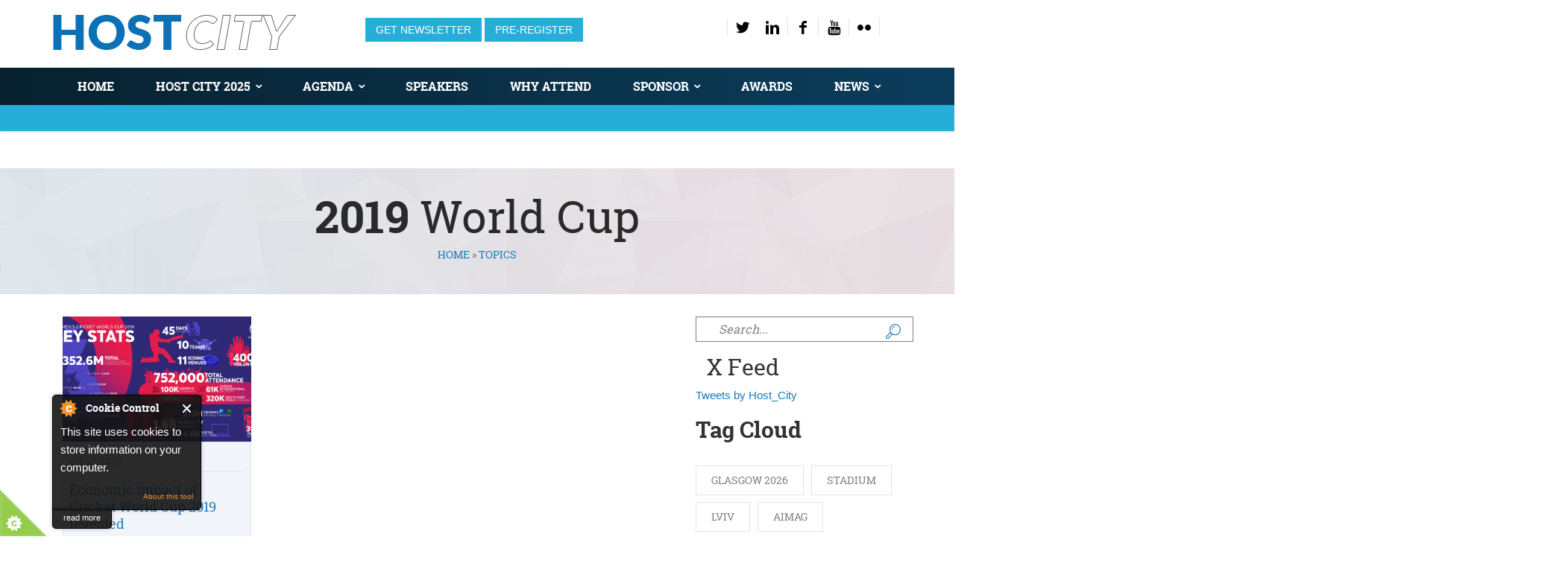

--- FILE ---
content_type: text/html; charset=utf-8
request_url: https://www.google.com/recaptcha/api2/aframe
body_size: 248
content:
<!DOCTYPE HTML><html><head><meta http-equiv="content-type" content="text/html; charset=UTF-8"></head><body><script nonce="-r9c7ynGBm2sNiNLaz7QkA">/** Anti-fraud and anti-abuse applications only. See google.com/recaptcha */ try{var clients={'sodar':'https://pagead2.googlesyndication.com/pagead/sodar?'};window.addEventListener("message",function(a){try{if(a.source===window.parent){var b=JSON.parse(a.data);var c=clients[b['id']];if(c){var d=document.createElement('img');d.src=c+b['params']+'&rc='+(localStorage.getItem("rc::a")?sessionStorage.getItem("rc::b"):"");window.document.body.appendChild(d);sessionStorage.setItem("rc::e",parseInt(sessionStorage.getItem("rc::e")||0)+1);localStorage.setItem("rc::h",'1769905962255');}}}catch(b){}});window.parent.postMessage("_grecaptcha_ready", "*");}catch(b){}</script></body></html>

--- FILE ---
content_type: text/css
request_url: https://www.hostcity.com/sites/all/themes/cavendish/css/front/main.css?t4fhtp
body_size: 19914
content:
@import url(https://fonts.googleapis.com/css?family=Lato:300,400,900,300italic,400italic);
/*
** Table Of Contents

**bootstrap overrides
**vertical margins and paddings
**general styles
**utilites
**styled lists
**icons
**buttons 
**common sections styles
**light section
**grey section
**dark sections
**color section
**boxed layout
**template styles
**main menu (min 768px) styles
**main menu mobile styles
**blog
**widgets
**shortcodes
**plugins
  - Owl Carousel
  - FlexSlider
  - prettyPhoto
  - Easy pieChart
  - toTop
  - Isotope Portfolio

*/
/*
**bootstrap overrides
*/
/*breadcrumbs*/
.breadcrumb {
  margin: 5px 0;
  padding: 0;
  background-color: transparent;
  border-radius: 0;
  font-size: 14px;
  font-weight: 400;
  text-transform: uppercase;
  color: inherit;
}

.breadcrumb > .active {
  color: inherit;
  opacity: 0.9;
}

.breadcrumb > li + li:before {
  color: inherit;
  padding: 0 13px;
}

/*pagination*/
.item-list .pager {
  padding-top: 30px;
  clear: both;
}
.item-list .pager li {
  margin: 0;
  padding: 0;
  display: inline;
}

.pagination > li > a,
.pagination > li > span,
.pager > li > a {
  text-align: center;
  padding: 9px 10px;
  border-color: rgba(0, 0, 0, 0.1);
  color: #323232;
  margin-left: 9px;
  min-width: 40px;
  /*max-width: 40px;*/
  font-size: 14px;
  font-weight: 400;
  text-transform: uppercase;
  border-radius: 0;
  line-height: 20px;
}

.pagination > li:first-child > a,
.pagination > li:first-child > span,
.pager > li:first-child > a {
  border-radius: 0px;
  padding: 9px 10px;
}

.pagination > li:last-child > a,
.pagination > li:last-child > span,
.pager > li:last-child > a {
  border-radius: 0px;
  padding: 9px 10px;
  color: #323232;
}

.pagination > li > a:hover,
.pagination > li > span:hover,
.pagination > li > a:focus,
.pagination > li > span:focus,
.pager > li > a:hover,
.pager > li > a:focus {
  background-color: #db2450;
  border-color: #db2450;
  color: #ffffff;
  border-radius: 0;
}

.item-list .pager li.pager-current {
  text-align: center;
  padding: 11px 16px 12px 15px;
  border-color: rgba(255, 255, 255, 0.1);
  margin-left: 9px;
  min-width: 40px;
  max-width: 40px;
  font-size: 14px;
  font-weight: 400;
  text-transform: uppercase;
  border-radius: 0;
}

.pagination > .active > a,
.pagination > .active > span,
.pagination > .active > a:hover,
.pagination > .active > span:hover,
.pagination > .active > a:focus,
.pagination > .active > span:focus,
.pager > .pager-current,
.pager > .pager-current,
.pager > .pager-current {
  background-color: #db2450;
  border-color: #db2450;
  color: #ffffff;
}

/*forms*/
.form-control {
  height: 34px;
  border-color: rgba(0, 0, 0, 0.5);
  background-color: #ffffff;
  border-radius: 0;
  color: #000000;
  padding-left: 30px;
  padding-right: 40px;
  font-size: 16px;
  font-style: italic;
}

.form-control, .form-control:focus {
  -webkit-box-shadow: none;
  box-shadow: none;
}

.form-control.invalid {
  -webkit-box-shadow: 0 0 0 2px #db2450;
  box-shadow: 0 0 0 2px #db2450;
}

.form-control:focus {
  border-color: #818181;
  color: #818181;
}

.form-control:-moz-placeholder {
  color: #818181;
  opacity: 1;
}

.form-control::-moz-placeholder {
  color: #818181;
  opacity: 1;
}

.form-control:-ms-input-placeholder {
  color: #818181;
}

.form-control::-webkit-input-placeholder {
  color: #818181;
}

.form-control:focus:-moz-placeholder {
  color: transparent;
  opacity: 1;
}

.form-control:focus::-moz-placeholder {
  color: transparent;
  opacity: 1;
}

.form-control:focus:-ms-input-placeholder {
  color: transparent;
}

.form-control:focus::-webkit-input-placeholder {
  color: transparent;
}


@media (min-width: 768px) {
  form > .row {
    margin-left: -5px;
    margin-right: -5px;
  }

  .home-cols.book-stay{
    min-height: 619px;
  }
  div#block-registration-plus-custom-user-register-block,
  div#block-registration-plus-custom-login{
    width: 49%;
    float: left;
  }

  form > .row > [class*="col-"] {
    padding-left: 5px;
    padding-right: 5px;
  }
}
.form-control + [class*="icon-"] {
  position: absolute;
  font-size: 24px;
  right: 20px;
  top: 7px;
  color: #db2450;
}

/*carousel*/
.carousel {
  overflow: hidden;
}

.carousel-indicators li {
  width: 14px;
  height: 14px;
  border-width: 2px;
  margin: 0;
  -webkit-transition: all 0.2s ease-in-out 0s;
  -moz-transition: all 0.2s ease-in-out 0s;
  -o-transition: all 0.2s ease-in-out 0s;
  -ms-transition: all 0.2s ease-in-out 0s;
  transition: all 0.2s ease-in-out 0s;
}

.carousel-indicators li:hover {
  opacity: 0.8;
}

.carousel-indicators .active {
  border-color: #db2450;
  width: 14px;
  height: 14px;
  background-color: transparent;
}

.carousel-control {
  border: 1px solid #ffffff;
  color: #ffffff !important;
  border-radius: 0px;
  width: 50px;
  height: 50px;
  left: -50px;
  top: 50%;
  margin-top: -25px;
  text-shadow: none;
  opacity: 1;
  background-image: none !important;
  filter: alpha(opacity=100);
}

.carousel-control.right {
  right: -50px;
}

.carousel:hover .carousel-control {
  left: 50px;
}

.carousel:hover .carousel-control.right {
  left: auto;
  right: 50px;
}

.carousel-control span {
  font-family: 'fontello' !important;
  width: 50px !important;
  height: 50px !important;
  margin: 0 !important;
  font-size: 16px !important;
  left: 0 !important;
  top: 0 !important;
  line-height: 50px;
}

.carousel-control .icon-prev:before {
  content: '\e801';
}

.carousel-control .icon-next:before {
  content: '\e80a';
}
.sf-menu > li > a:hover, .sf-menu > li.active > a, .sf-menu ul a:hover, .sf-menu ul li.active a{
  color:#093A5A!important;
}
/*collapse accordion*/
.panel-heading .panel-title {
  font-size: 13px;
  text-transform: uppercase;
  font-weight: 400;
  padding: 0;
  position: relative;
}
.panel-heading .panel-title > a {
  line-height: 1;
  display: block;
  padding: 13px 50px 12px 30px;
  border-radius: 0px;
  color: #ffffff;
  background-color: #323232;
  border: 1px solid rgba(0, 0, 0, 0.1);
}
.panel-heading .panel-title > a.collapsed:hover,
.panel-heading .panel-title > a:hover {
  color: #ffffff;
  background-color: #323232;
  border-color: #323232;
}
.panel-heading .panel-title > a.collapsed {
  color: #323232;
  background-color: transparent;
}
.panel-heading .panel-title > a:after {
  color: #ffffff;
  font-family: 'fontello';
  content: '\e800';
  position: absolute;
  font-size: 16px;
  line-height: 40px;
  text-align: center;
  right: 0;
  top: 0;
  width: 40px;
  height: 40px;
  background-color: #db2450;
}
.panel-heading .panel-title > a.collapsed:after {
  content: '\e80a';
}

.panel {
  box-shadow: none;
}

.panel-group .panel {
  border-radius: 0;
  background-color: transparent;
}

.panel-default > .panel-heading {
  background-color: transparent;
  color: inherit;
  position: relative;
  border: none;
  border-radius: 0;
  padding: 0;
}

.panel-default {
  border-color: transparent;
}

.panel-group .panel + .panel {
  margin-top: 8px;
}

.panel-group .panel-heading + .panel-collapse .panel-body {
  padding: 23px 30px 30px;
  margin-top: -3px;
  border: none;
  border-radius: 0px;
}

/*progress bars*/
p + .progress {
  margin-top: -10px;
}

.progress {
  overflow: visible;
  height: 10px;
  position: relative;
  border-radius: 5px;
  -webkit-box-shadow: none;
  box-shadow: none;
  background-color: transparent;
  border: 1px solid #f2f2f2;
}

.progress-bar {
  background-color: #db2450;
  color: inherit;
  -webkit-box-shadow: none;
  box-shadow: none;
  border-radius: 5px;
  margin: -1px;
  height: 10px;
}

.progress-bar span {
  position: relative;
  color: #ffffff;
  top: -5px;
  font-size: 0.9em;
  display: none;
}

.alert {
  border-radius: 0;
}

.media-right, .media > .pull-right {
  padding-left: 20px;
}

.media-left, .media > .pull-left {
  padding-right: 20px;
}

/*nav*/
.nav > li > a {
  color: inherit;
}

.nav > li > a:hover,
.nav > li > a:focus {
  background-color: inherit;
}

/*tabs*/
.tab-content {
  border-radius: 0 0 0 0;
  padding: 20px 30px;
  border: 1px solid rgba(0, 0, 0, 0.1);
}
.tab-content.no-border {
  padding: 0;
  border: none;
  background-color: transparent !important;
}

.nav-tabs, .tabs {
  border-bottom-color: transparent;
  font-size: 16px;
  margin-top: 0px;
  margin-bottom: -1px;
}

ul.tabs {
  padding-left: 0;
  margin-left: 0;
}

.left-sidebar ul.tabs, .right-sidebar ul.tabs {
  margin-bottom: 60px;
}

.tabs > li {
  float: left;
  margin-bottom: -1px;
}

.nav-tabs > li > a, .tabs > li > a {
  padding: 9px 24px;
  margin-right: 2px;
  margin-top: 0px;
  border: 1px solid rgba(0, 0, 0, 0.1);
  border-radius: 0;
}

.nav-tabs > li.active > a,
.nav-tabs > li.active > a:hover,
.nav-tabs > li.active > a:focus,
.tabs > li.active > a,
.tabs > li.active > a:hover,
.tabs > li.active > a:focus{
  border-bottom-color: #ffffff;
  background-color: transparent;
  color: #323232;
}

/*bs buttons*/
.btn {
  padding: 14px 20px;
  text-transform: uppercase;
  margin: 0 2px 6px 0;
  border: none;
  border-radius: 2px;
  -webkit-transition: all 0.3s ease-in-out 0s;
  -moz-transition: all 0.3s ease-in-out 0s;
  -o-transition: all 0.3s ease-in-out 0s;
  -ms-transition: all 0.3s ease-in-out 0s;
  transition: all 0.3s ease-in-out 0s;
}

li.media:before,
li.media:after {
  display: block;
  content: '';
  clear: both;
}

/*
**vertical margins and paddings
*/
section > [class*="container"] {
  /*padding-top: 100px;*/
  padding-bottom: 100px;
}

.darkgrey_section + .darkgrey_section > [class*="container"],
.dark_section + .dark_section > [class*="container"],
.color_section + .color_section > [class*="container"],
.light_section + .light_section > [class*="container"],
.grey_section + .grey_section > [class*="container"] {
  padding-top: 5px;
}

.darkgrey_section.with_bottom_border + .darkgrey_section > [class*="container"],
.dark_section.with_bottom_border + .dark_section > [class*="container"],
.color_section.with_bottom_border + .color_section > [class*="container"],
.light_section.with_bottom_border + .light_section > [class*="container"],
.grey_section.with_bottom_border + .grey_section > [class*="container"] {
  padding-top: 90px;
}

.darkgrey_section + .darkgrey_section.with_top_border > [class*="container"],
.dark_section + .dark_section.with_top_border > [class*="container"],
.color_section + .color_section.with_top_border > [class*="container"],
.light_section + .light_section.with_top_border > [class*="container"],
.grey_section + .grey_section.with_top_border > [class*="container"] {
  padding-top: 90px;
}

.darkgrey_section + .darkgrey_section.darkgrey_lighter > [class*="container"],
.darkgrey_section.darkgrey_lighter + .darkgrey_section > [class*="container"] {
  padding-top: 100px;
}

.row + .row {
  margin-top: 20px;
}

section > [class*="container"] > .row > [class*="col-"],
footer > [class*="container"] > .row > [class*="col-"] {
  margin-top: 10px;
  margin-bottom: 10px;
}

section > [class*="container"] > .row > [class*="col-"]:last-child,
footer > [class*="container"] > .row > [class*="col-"]:last-child,
.bottom_section > [class*="container"] > .row > [class*="col-"] {
  margin-bottom: 0;
}

.table_section [class*="container"] {
  height: 100%;
}

.table_section .row {
  display: table;
  min-width: 100%;
  height: 100%;
}

.table_section [class*="col-"] {
  display: table-cell;
  vertical-align: middle;
  float: none;
}

#topline > [class*="container"] > .row > [class*="col-"] {
  margin: 0 !important;
}

@media screen and (max-width: 767px) {
  .table_section .row,
  .table_section [class*="col-"] {
    display: block;
    width: auto;
  }




  section [class*="col-"] + [class*="col-"],
  footer [class*="col-"] + [class*="col-"] {
    margin-top: 25px !important;
  }

  [class*="col-xs"] + [class*="col-xs"] {
    margin-top: 0 !important;
  }
}
.action_section > [class*="container"] {
  padding-top: 55px;
  padding-bottom: 55px;
}

.bottom_section > [class*="container"] {
  padding-bottom: 0;
}

.title_section > [class*="container"] {
  padding-bottom: 50px;
}

#breadcrumbs > [class*="container"] {
  padding-top: 25px;
  padding-bottom: 33px;
}

#breadcrumbs.light_section + .light_section > [class*="container"] {
  padding-top: 50px;
}

#topmenu > [class*="container"] {
  padding-top: 1px;
  padding-bottom: 1px;
}

#topline > [class*="container"] {
  padding-top: 0;
  padding-bottom: 0;
}

#pagination > [class*="container"] {
  padding-top: 30px;
  padding-bottom: 30px;
}

#footer > [class*="container"] {
  padding-top: 68px;
  padding-bottom: 45px;
}

#copyright > [class*="container"] {
  padding-top: 49px;
  padding-bottom: 34px;
}

@media (max-width: 767px) {
  .container {
    max-width: 500px;
  }
}
/*
**general styles
*/
html {
  width: 100%;
  height: 100%;
  position: relative;
  overflow: visible;
}

::selection {
  color: #ffffff;
  background-color: #db2450;
}

::-moz-selection {
  color: #ffffff;
  background-color: #db2450;
}

body {
  font-family: 'Roboto Slab', serif;
  font-size: 18px;
  font-weight: 300;
  line-height: 30px;
  background-color: #ffffff;
  overflow: visible;
  overflow-x: hidden;
}

h1,
h2,
h3,
h4,
h5,
h6,
.h1,
.h2,
.h3,
.h4,
.h5,
.h6 {
  line-height: 1;
  font-family: 'Roboto Slab', serif;
  font-weight: 300;
}

p {
  margin-bottom: 16px;
}

blockquote {
  font-size: 20px;
  position: relative;
  margin: 20px 0;
  padding: 27px 20px 29px 98px;
  line-height: 1.57;
  color: #323232;
  border: 1px solid #f2f2f2;
  font-style: italic;
}

blockquote:before,
blockquote:after {
  font-family: 'fontello';
  font-size: 26px;
  font-style: normal;
  content: '\e846';
  color: #db2450;
  position: absolute;
  left: 60px;
  top: 26px;
}

.blockquote-big {
  max-width: 90%;
  margin-left: auto;
  margin-right: auto;
  font-style: normal;
  font-size: 30px;
  text-align: center;
  line-height: 1.2;
  color: #323232;
  padding: 0 60px;
  border: none;
}
.blockquote-big h3 {
  font-size: 14px;
  text-transform: uppercase;
  color: inherit;
}
.blockquote-big:after {
  left: auto;
  right: 0;
  top: 0;
  content: '\e847';
}
.blockquote-big:before {
  top: 0;
  left: 0;
}

img {
  max-width: 100%;
}

strong {
  font-weight: 900;
}

a {
  text-decoration: none;
  -webkit-transition: all 0.3s ease-in-out 0s;
  -moz-transition: all 0.3s ease-in-out 0s;
  -o-transition: all 0.3s ease-in-out 0s;
  -ms-transition: all 0.3s ease-in-out 0s;
  transition: all 0.3s ease-in-out 0s;
}

a:hover {
  color: #818181;
  text-decoration: none;
  -webkit-transition: all 0.15s linear 0s;
  -moz-transition: all 0.15s linear 0s;
  -o-transition: all 0.15s linear 0s;
  -ms-transition: all 0.15s linear 0s;
  transition: all 0.15s linear 0s;
}

a:focus {
  outline: medium none;
  text-decoration: none;
}

a img {
  -webkit-transition: all 0.15s ease-in-out 0s;
  -moz-transition: all 0.15s ease-in-out 0s;
  -o-transition: all 0.15s ease-in-out 0s;
  -ms-transition: all 0.15s ease-in-out 0s;
  transition: all 0.15s ease-in-out 0s;
}

iframe {
  border: none;
  max-width: 100%;
}

input[type='number'] {
  -moz-appearance: textfield;
}

input::-webkit-outer-spin-button,
input::-webkit-inner-spin-button {
  -webkit-appearance: none;
}

/*
**utilites
*/
.alignleft {
  float: left;
  margin: 5px 30px 15px 0;
  max-width: 50%;
}

.with_background {
  padding: 40px;
  background-color: #f5f5f5;
}

.with_border {
  padding: 40px;
  border: 1px solid rgba(0, 0, 0, 0.1);
}

#response,
.highlight {
  color: #db2450;
}

.highlight2 {
  color: #074177;
}

.grey {
  color: #323232;
  text-transform: uppercase;
}

.thin {
  font-weight: 300;
}

/*dividers*/
.divider20 {
  margin: 20px 0;
}

.divider40 {
  margin: 40px 0;
}

.topmargin0 {
  margin-top: 0;
}

.topmargin10 {
  margin-top: 10px;
}

.topmargin40 {
  margin-top: 40px;
}

.margin0 {
  margin: 0;
}

/*vertical align*/
.display_table {
  display: table;
  min-width: 100%;
  height: 100%;
}

.display_table_cell {
  display: table-cell;
  vertical-align: middle;
}

.not_found {
  font-size: 300px;
}
.not_found + p {
  border-bottom: 1px solid #f2f2f2;
  display: inline-block;
  margin-top: -10px;
  padding: 0 40px 20px;
}

@media (min-width: 768px) {
  .text-md-right {
    text-align: right;
  }
}
@media (min-width: 768px) {
  .text-sm-right {
    text-align: right;
  }
}
@media (max-width: 767px) {
  .not_found {
    font-size: 130px;
  }

  .text-xs-center {
    text-align: center !important;
  }
}
/*
**styled lists
*/
ul.list1 {
  list-style: none;
  color: #323232;
  padding: 0;
}

ul.list1 li {
  position: relative;
  padding: 9px 0 10px 22px;
}

ul.list1 li:first-child {
  border-top: 1px solid rgba(0, 0, 0, 0.1);
}

ul.list1 li {
  border-bottom: 1px solid rgba(0, 0, 0, 0.1);
}

ul.list1 li:before {
  background-color: #db2450;
  content: '';
  display: block;
  position: absolute;
  left: 5px;
  top: 22px;
  width: 6px;
  height: 6px;
  border-radius: 50%;
}

ul.list2 {
  list-style: none;
  padding-left: 20px !important;
}

ul.list2 li {
  position: relative;
  padding: 8px 0 8px;
}

ul.list2 li:before {
  font-family: 'fontello';
  content: '\e82c';
  font-size: 28px;
  color: #db2450;
  display: block;
  position: absolute;
  left: -18px;
}

ol.list3 {
  counter-reset: li;
  list-style: none outside none;
  padding: 0;
}

ol.list3 li {
  position: relative;
  padding: 8px 0 8px 38px;
}

ol.list3 li:after {
  content: counter(li,decimal-leading-zero);
  counter-increment: li;
  position: absolute;
  left: 2px;
  top: 50%;
  margin-top: -16px;
  font-weight: 700;
  width: 30px;
  height: 30px;
  text-align: center;
  line-height: 30px;
  color: #ffffff;
  background-color: #db2450;
  border-radius: 100%;
}

/*
**icons
*/
a[class^="socialico-"], #social a[class^="rt-icon-"] {
  font-size: 0px !important;
  display: inline-block;
  position: relative;
  padding-right: 29px;
  vertical-align: top;
  margin-right: 5px;
}

a[class^="socialico-"]:before {
  display: inline-block;
  text-indent: 0;
  overflow: hidden;
  font-family: 'socialicoregular';
  font-size: 20px;
  text-align: center;
  position: absolute;
  left: 0;
  top: 1px;
  width: 29px;
  height: 29px;
  line-height: 29px;
  margin: 0;
  color: #323232;
  -webkit-transition: all 0.3s ease-in-out 0s;
  -moz-transition: all 0.3s ease-in-out 0s;
  -o-transition: all 0.3s ease-in-out 0s;
  -ms-transition: all 0.3s ease-in-out 0s;
  transition: all 0.3s ease-in-out 0s;
}

#social a[class^="rt-icon-"]:before {
  display: inline-block;
  text-indent: 0;
  overflow: hidden;
  font-family: 'rt-icons';
  font-size: 13px;
  text-align: center;
  position: absolute;
  left: 0;
  top: 1px;
  width: 29px;
  height: 29px;
  line-height: 29px;
  margin: 0;
  color: #323232;
  -webkit-transition: all 0.3s ease-in-out 0s;
  -moz-transition: all 0.3s ease-in-out 0s;
  -o-transition: all 0.3s ease-in-out 0s;
  -ms-transition: all 0.3s ease-in-out 0s;
  transition: all 0.3s ease-in-out 0s;
}

a[class^="socialico-"]:hover:before, #social a[class^="rt-icon-"]:hover:before {
  color: #db2450 !important;
  -webkit-transition: all 0.1s ease-in-out 0s;
  -moz-transition: all 0.1s ease-in-out 0s;
  -o-transition: all 0.1s ease-in-out 0s;
  -ms-transition: all 0.1s ease-in-out 0s;
  transition: all 0.1s ease-in-out 0s;
}

/*colors for used social icons*/
a.socialico-facebook:hover:before, #social a.rt-icon-facebook:hover:before {
  color: #507cbe !important;
}

a.socialico-twitter:hover:before, #social a.rt-icon-twitter:hover:before {
  color: #00abef !important;
}

a.socialico-flickr:hover:before, #social a.rt-icon-flickr:hover:before {
  color: #ff0084 !important;
}

a.socialico-google:hover:before, #social a.rt-icon-googleplus:hover:before {
  color: #cb4437 !important;
}

a.socialico-linkedin:hover:before, #social a.rt-icon-linkedin:hover:before {
  color: #00649b !important;
}

a.socialico-dribble:hover:before, #social a.rt-icon-dribbble:hover:before {
  color: #f76799 !important;
}

a.socialico-pint:hover:before, #social a.rt-icon-pinterest:hover:before {
  color: #00bdec !important;
}

a.socialico-skype:hover:before, #social a.rt-icon-skype:hover:before {
  color: #17b3ee !important;
}

h1 > [class*="rt-icon-"],
h2 > [class*="rt-icon-"],
h3 > [class*="rt-icon-"],
h4 > [class*="rt-icon-"],
h5 > [class*="rt-icon-"],
h6 > [class*="rt-icon-"] {
  font-size: 1.2em;
  position: relative;
  top: .1em;
  line-height: 0;
  padding-right: 0.1em;
}

p > [class*="rt-icon-"] {
  position: relative;
  top: .1em;
  line-height: 0;
  padding-right: 0.6em;
}
p > [class*="rt-icon-"] + [class*="rt-icon-"] {
  margin-left: -0.75em;
}

a > [class*="rt-icon-"],
.theme_button > [class*="rt-icon-"] {
  font-size: 1.4em;
  line-height: 0;
  position: relative;
  top: 3px;
  padding: 4px;
}

.theme_button > [class*="glyphicon"],
.theme_button > [class*="fa-"] {
  padding: 0 17px;
  font-size: 1.5em;
  line-height: 0.2;
  position: relative;
  top: 3px;
}

/* 
**buttons 
*/
.theme_button {
  font-size: 13px;
  font-weight: 400;
  font-family: 'Roboto Slab', serif;
  text-transform: uppercase;
  line-height: 1;
  padding: 13px 30px;
  margin-top: 2px;
  margin-bottom: 2px;
  display: inline-block;
  color: #ffffff;
  border: 1px solid #db2450;
  background-color: #db2450;
  -webkit-border-radius: 0px;
  border-radius: 0px;
  position: relative;
  -webkit-transition: all 0.4s linear 0s;
  -moz-transition: all 0.4s linear 0s;
  -o-transition: all 0.4s linear 0s;
  -ms-transition: all 0.4s linear 0s;
  transition: all 0.4s linear 0s;
}

.theme_button:active,
.theme_button:hover,
.theme_button:focus {
  color: #ffffff;
  background-color: #323232;
  border-color: #323232;
  opacity: 1;
  text-decoration: none;
  outline: none;
  -webkit-transition: all 0.1s linear 0s;
  -moz-transition: all 0.1s linear 0s;
  -o-transition: all 0.1s linear 0s;
  -ms-transition: all 0.1s linear 0s;
  transition: all 0.1s linear 0s;
}

.theme_button:active {
  top: 1px;
}

.theme_button.inverse {
  color: #323232;
  background-color: transparent;
  border: 1px solid #f2f2f2;
}

.block_button {
  display: block;
  width: 100%;
  text-align: center;
}

/*
**common sections styles
*/
/*parallax*/
.parallax {
  background-attachment: fixed !important;
  -webkit-background-size: cover !important;
  -moz-background-size: cover !important;
  -o-background-size: cover !important;
  background-size: cover !important;
  overflow: hidden;
  background-position: 50% 0;
  background-repeat: no-repeat;
  position: relative;
}

@media (max-width: 767px) {
  .parallax {
    -webkit-background-size: auto auto !important;
    -moz-background-size: auto auto !important;
    -o-background-size: auto auto !important;
    background-size: auto auto !important;
  }
}
.parallax:before, .parallax:after {
  content: '';
  position: absolute;
  top: 0;
  right: 0;
  bottom: 0;
  left: 0;
  opacity: 0.8;
}

@media (max-width: 992px) {
  .parallax.light_section:after {
    background-color: #ffffff;
    -ms-filter: "progid: DXImageTransform.Microsoft.Alpha(Opacity=92)";
    filter: alpha(opacity=92);
    opacity: 0.92;
  }
  .teaser  img{
    height: 100%;

  }
}
.parallax.grey_section:after {
  background-color: #E2E5EA;
  -ms-filter: "progid: DXImageTransform.Microsoft.Alpha(Opacity=90)";
  filter: alpha(opacity=90);
  opacity: 0.9;
}

.parallax.color_section:after {
  background-color: #db2450;
  background-image: url(../../img/background_section.png);
  -ms-filter: "progid: DXImageTransform.Microsoft.Alpha(Opacity=90)";
  filter: alpha(opacity=90);
  opacity: 0.9;
}

.parallax.dark_section:before {
  background-color: #000;
  opacity: 0.6;
}

.parallax.dark_section:after {
  -ms-filter: "progid: DXImageTransform.Microsoft.Alpha(Opacity=95)";
  filter: alpha(opacity=0.2);
  opacity: 0.20;
}

.parallax.darkgrey_section:after {
  background: #319ed6;
}

.parallax > .container,
.radial_gradient > .container,
.gradient > .container,
#header > [class*="container"] {
  z-index: 3;
  position: relative;
}

.radial_gradient {
  position: relative;
  overflow: hidden;
}

.gradient {
  position: relative;
}

.gradient:before,
.gradient:after,
#header:before,
#header:after {
  content: '';
  display: block;
  position: absolute;
  top: 0;
  left: 0;
  right: 0;
  bottom: 0;
}

.parallax.dark_section:after,
.parallax.darkgrey_section:after,
.gradient:after,
#header:after,
.gallery-small-carousel a:before,
.gallery-image-links:before {
  background: -moz-linear-gradient(left, #0E425D 0%, #177BB9 100%);
  background: -webkit-gradient(linear, left top, right top, color-stop(0%, #319ed6), color-stop(100%, #db2450));
  background: -webkit-linear-gradient(left, #0E425D 0%, #177BB9 100%);
  background: -o-linear-gradient(left, #0E425D 0%, #177BB9 100%);
  background: -ms-linear-gradient(left, #0E425D 0%, #177BB9 100%);
  background: linear-gradient(to right, #0E425D 0%, #177BB9 100%);
  filter: progid:DXImageTransform.Microsoft.gradient( startColorstr='#319ed6', endColorstr='#db2450',GradientType=1 );
}
.page-node-4510.page-node-done .alert.alert-danger{
  display: none;
}
.gradient:after,
#header:after {
  -ms-filter: "progid: DXImageTransform.Microsoft.Alpha(Opacity=50)";
  filter: alpha(opacity=0.5);
  opacity: 0.5;
}

.gradient:before, #header:before {
  background-color: #000;
  opacity: 0.5;
}

.radial_gradient:before {
  content: '';
  display: block;
  position: absolute;
  width: 1400px;
  height: 1400px;
  top: 50%;
  left: 50%;
  margin-top: -700px;
  margin-left: -700px;
  z-index: 2;
  background: -moz-radial-gradient(center, ellipse cover, rgba(255, 255, 255, 0.24) 0%, rgba(255, 255, 255, 0) 50%);
  /* FF3.6+ */
  background: -webkit-gradient(radial, center center, 0px, center center, 50%, color-stop(0%, rgba(255, 255, 255, 0.24)), color-stop(50%, rgba(255, 255, 255, 0)));
  /* Chrome,Safari4+ */
  background: -webkit-radial-gradient(center, ellipse cover, rgba(255, 255, 255, 0.24) 0%, rgba(255, 255, 255, 0) 50%);
  /* Chrome10+,Safari5.1+ */
  background: -o-radial-gradient(center, ellipse cover, rgba(255, 255, 255, 0.24) 0%, rgba(255, 255, 255, 0) 50%);
  /* Opera 12+ */
  background: -ms-radial-gradient(center, ellipse cover, rgba(255, 255, 255, 0.24) 0%, rgba(255, 255, 255, 0) 50%);
  /* IE10+ */
  background: radial-gradient(ellipse at center, rgba(255, 255, 255, 0.24) 0%, rgba(255, 255, 255, 0) 50%);
  /* W3C */
  filter: progid:DXImageTransform.Microsoft.gradient( startColorstr='#33ffffff', endColorstr='#00ffffff',GradientType=1 );
  /* IE6-9 fallback on horizontal gradient */
}

.with_background_image {
  background-image: url(../../img/background_section.png);
}

.with_top_border,
.with_bottom_border {
  position: relative;
}

.with_top_border:before,
.with_bottom_border:after {
  content: '';
  display: block;
  position: absolute;
  height: 1px;
  left: 0;
  right: 0;
  top: 0;
  background-color: rgba(0, 0, 0, 0.1);
}

.with_bottom_border:after {
  top: auto;
  bottom: 0;
}

.section_header {
  margin: 0 0 10px;
  font-size: 40px;
  position: relative;
  word-wrap: break-word;
}
.section_header.big {
  text-transform: uppercase;
  font-size: 80px;
  margin-bottom: 30px;
}
.section_header.small {
  font-size: 30px;
}

.section_header.page-title {
  font-size: 48px;
}

.section_header + h3 {
  margin: -22px 0 24px;
  font-size: 60px;
  font-weight: 300;
}

.section_header + p {
  font-family: 'Roboto Slab', serif;
  font-size: 20px;
  line-height: 1.5em;
  position: relative;
  color: #323232;
}

.section_header.big + p {
  font-size: 30px;
  margin-bottom: 30px;
}

.text-center .section_header + p,
.section_header.text-center + p {
  max-width: 60%;
  margin-left: auto;
  margin-right: auto;
  text-align: center;
}

.section_header + blockquote {
  font-size: 16px;
  max-width: 60%;
  margin: 50px auto 44px;
  border: none;
  background-color: transparent;
  padding: 0 40px;
}

.section_header + blockquote:before, .section_header + blockquote:after {
  font-style: normal;
  font-family: 'fontello';
  content: '\e808';
  position: absolute;
  left: 0;
  top: -10px;
  font-size: 30px;
  color: #db2450;
}

.section_header + blockquote:after {
  content: '\e809';
  left: auto;
  right: 0;
}

@media (max-width: 991px) {
  .section_header {
    font-size: 50px;
    margin-top: 0;
  }

  .section_header + blockquote, .section_header + p {
    max-width: 100% !important;
  }
}
@media (max-width: 767px) {
  .section_header {
    font-size: 30px;
    margin-top: 0;
  }

  .section_header.big {
    font-size: 36px;
    margin-top: 0;
  }

  .section_header + blockquote, .section_header + p {
    max-width: 100% !important;
  }
}
/*page preloader*/
.preloader {
  position: fixed;
  top: 0;
  left: 0;
  right: 0;
  bottom: 0;
  background: #ffffff;
  z-index: 13000;
  height: 100%;
}

.preloader_image {
  width: 80px;
  height: 80px;
  position: absolute;
  left: 50%;
  top: 50%;
  background: url(../../img/preloader.gif) no-repeat 50% 50% transparent;
  margin: -40px 0 0 -40px;
}

/**light section*/
.light_section {
  background-color: #ffffff;
  color: #818181;
}
.light_section h1,
.light_section h2,
.light_section h3,
.light_section h4,
.light_section h5,
.light_section h6 {
  color: #323232;
}
.light_section h1 a,
.light_section h2 a,
.light_section h3 a,
.light_section h4 a,
.light_section h5 a,
.light_section h6 a {
  color: inherit;
}
.light_section h1 a:hover,
.light_section h2 a:hover,
.light_section h3 a:hover,
.light_section h4 a:hover,
.light_section h5 a:hover,
.light_section h6 a:hover {
  color: #db2450;
}
.light_section a {
  color: #db2450;
}
.light_section a:hover {
  color: #818181;
}
.light_section .theme_button {
  color: #ffffff;
}
.light_section .theme_button:hover, .light_section .theme_button:focus {
  color: #ffffff;
  background-color: #323232;
  border-color: #323232;
}
.light_section .theme_button.inverse {
  color: #323232;
}
.light_section .theme_button.inverse:hover, .light_section .theme_button.inverse:focus {
  border-color: #db2450;
  background-color: #db2450;
  color: #ffffff;
}
.light_section .widget_tag_cloud a:hover {
  color: #ffffff;
}

/**grey section*/
.grey_section {
  background-color: #E2E5EA;
  color: #747474;
}
.grey_section h1,
.grey_section h2,
.grey_section h3,
.grey_section h4,
.grey_section h5,
.grey_section h6 {
  color: #2a2a2a;
}
.grey_section h1 a,
.grey_section h2 a,
.grey_section h3 a,
.grey_section h4 a,
.grey_section h5 a,
.grey_section h6 a {
  color: inherit;
}
.grey_section h1 a:hover,
.grey_section h2 a:hover,
.grey_section h3 a:hover,
.grey_section h4 a:hover,
.grey_section h5 a:hover,
.grey_section h6 a:hover {
  color: #db2450;
}
.grey_section a {
  color: #db2450;
}
.grey_section a:hover {
  color: #323232;
}
.grey_section .theme_button {
  color: #ffffff;
  border-color: #db2450;
}
.grey_section .theme_button:hover, .grey_section .theme_button:focus {
  color: #ffffff;
  border-color: #323232;
  background-color: #323232;
}
.grey_section .theme_button.inverse {
  border-color: rgba(0, 0, 0, 0.1);
  color: #323232;
}
.grey_section .theme_button.inverse:hover, .grey_section .theme_button.inverse:focus {
  background-color: #db2450;
  color: #ffffff;
}
.grey_section .form-control {
  border-color: #ffffff;
}

.bg_image {
  background-image: url(../../img/background_grey.jpg);
  background-position: 50% 0;
  background-repeat: repeat-y;
}

/**common dark sections*/
[class*="dark"] {
  /* shortcodes */
}
[class*="dark"] h1,
[class*="dark"] h2,
[class*="dark"] h3,
[class*="dark"] h4,
[class*="dark"] h5,
[class*="dark"] h6 {
  color: #ffffff;
}
[class*="dark"] h1 a,
[class*="dark"] h2 a,
[class*="dark"] h3 a,
[class*="dark"] h4 a,
[class*="dark"] h5 a,
[class*="dark"] h6 a {
  color: #ffffff;
}
[class*="dark"] h1 a:hover,
[class*="dark"] h2 a:hover,
[class*="dark"] h3 a:hover,
[class*="dark"] h4 a:hover,
[class*="dark"] h5 a:hover,
[class*="dark"] h6 a:hover {
  color: #db2450;
}
[class*="dark"] a {
  color: #db2450;
}
[class*="dark"] a:hover {
  color: #ffffff;
}
[class*="dark"] hr {
  border-color: rgba(255, 255, 255, 0.15);
}
[class*="dark"] blockquote, [class*="dark"] .blockquote {
  color: #ffffff;
  border-color: rgba(255, 255, 255, 0.15);
}
[class*="dark"] .theme_button {
  border-color: #db2450;
  background-color: #db2450;
  color: #ffffff;
}
[class*="dark"] .theme_button:hover, [class*="dark"] .theme_button:focus {
  background-color: #ffffff;
  border-color: #ffffff;
  color: #323232;
}
[class*="dark"] .theme_button.inverse {
  border-color: #ffffff;
  background-color: transparent;
  color: #ffffff;
}
[class*="dark"] .theme_button.inverse:hover, [class*="dark"] .theme_button.inverse:focus {
  background-color: #ffffff;
  color: #323232;
}
[class*="dark"] .with_background {
  background-color: rgba(255, 255, 255, 0.06);
}
[class*="dark"] .with_border {
  border-color: rgba(255, 255, 255, 0.15);
}
[class*="dark"] .grey {
  color: #ffffff;
}
[class*="dark"].with_top_border:before, [class*="dark"].with_bottom_border:after {
  background-color: rgba(255, 255, 255, 0.15);
}
[class*="dark"] .section_header + p {
  color: inherit;
}
[class*="dark"] .form-control {
  color: #818181;
  border-color: #ffffff;
}
[class*="dark"] .contact-form.transparent-background .form-control {
  border-color: rgba(255, 255, 255, 0.15);
}
[class*="dark"] .border-paragraphs p {
  color: #ffffff;
  border-color: rgba(255, 255, 255, 0.15) !important;
}
[class*="dark"] .table-bordered,
[class*="dark"] .table th,
[class*="dark"] .table td {
  border-color: rgba(255, 255, 255, 0.15);
}
[class*="dark"] .table-striped > tbody > tr:nth-child(odd),
[class*="dark"] .table-striped > tbody > tr:nth-child(odd) > td,
[class*="dark"] .table-striped > tbody > tr:nth-child(odd) > th {
  border-color: rgba(255, 255, 255, 0.15);
  background-color: rgba(255, 255, 255, 0.06);
}
[class*="dark"] a[class^="socialico-"]:before {
  color: #ffffff;
}
[class*="dark"] .teaser_icon i {
  color: #db2450;
}
[class*="dark"] .teaser:hover i {
  color: #ffffff;
}
[class*="dark"] .teaser h2 + p {
  color: #ffffff;
}
[class*="dark"] .panel-group .panel-heading + .panel-collapse .panel-body {
  border-color: rgba(255, 255, 255, 0.15);
}
[class*="dark"] .panel-heading .panel-title > a.collapsed {
  color: #323232;
  background-color: #ffffff;
  border-color: #ffffff;
}
[class*="dark"] .tab-content {
  background-color: rgba(255, 255, 255, 0.06);
}
[class*="dark"] .tab-content, [class*="dark"] .nav-tabs > li > a {
  border-color: rgba(255, 255, 255, 0.15);
}
[class*="dark"] .nav-tabs > li.active > a, [class*="dark"] .nav-tabs > li.active > a:hover, [class*="dark"] .nav-tabs > li.active > a:focus {
  border-color: rgba(255, 255, 255, 0.15);
  border-bottom-color: transparent;
  background-color: rgba(255, 255, 255, 0.06);
  color: #ffffff;
}
[class*="dark"] .vertical-tabs .nav > li > a {
  border-color: rgba(255, 255, 255, 0.15);
}
[class*="dark"] .vertical-tabs .nav > li.active a {
  background-color: rgba(255, 255, 255, 0.06);
  color: #ffffff;
}
[class*="dark"] .vertical-tabs .nav > li.active a:after,
[class*="dark"] .vertical-tabs .nav > li.active a:before {
  display: none;
}
[class*="dark"] #isotope_filters a, [class*="dark"] .filters a {
  color: #ffffff;
  border-color: rgba(255, 255, 255, 0.15);
}
[class*="dark"] .price-table {
  border-color: rgba(255, 255, 255, 0.15);
  outline-color: rgba(255, 255, 255, 0.15);
}
[class*="dark"] .price-table.style2 {
  background-color: rgba(255, 255, 255, 0.06);
}
[class*="dark"] .plan-name {
  background-color: rgba(255, 255, 255, 0.06);
}
[class*="dark"] .plan-price p {
  color: #ffffff;
}
[class*="dark"] .features-list .disabled:before {
  color: #ffffff;
}
[class*="dark"] ul.list1 {
  color: #ffffff;
}
[class*="dark"] ul.list1 li {
  border-color: rgba(255, 255, 255, 0.15);
}
[class*="dark"] .entry-meta {
  border-color: rgba(255, 255, 255, 0.15);
  color: #ffffff;
}
[class*="dark"] .post-content {
  border-color: rgba(255, 255, 255, 0.15);
}
[class*="dark"] .owl-theme .owl-controls .owl-buttons div {
  border-color: rgba(255, 255, 255, 0.15);
}
[class*="dark"] .upcomming-events .owl-item + .owl-item {
  border-color: rgba(255, 255, 255, 0.15);
}
[class*="dark"] .testimonials-carousel .media + p {
  background-color: rgba(255, 255, 255, 0.06);
}
[class*="dark"] .owl-carousel .blog-item {
  border: 1px solid rgba(255, 255, 255, 0.15);
  background-color: transparent;
}
[class*="dark"] .side-item,
[class*="dark"] .blog-item .from-blog-social {
  border-color: rgba(255, 255, 255, 0.15);
}
@media (min-width: 992px) {
  [class*="dark"].blog article.post .date, [class*="dark"].blog-single article.post .date {
    color: inherit;
  }
}
[class*="dark"] .entry-excerpt {
  border-color: rgba(255, 255, 255, 0.15);
  color: #ffffff;
}
[class*="dark"] .comment-meta {
  color: #ffffff;
}
[class*="dark"] .comment-list article:after {
  background-color: rgba(255, 255, 255, 0.15);
}
[class*="dark"] .comment-respond {
  border-color: rgba(255, 255, 255, 0.15);
}
[class*="dark"] .events-grid .entry-tags {
  border-color: rgba(255, 255, 255, 0.15);
}
[class*="dark"] .widget_recent_entries li,
[class*="dark"] .widget_recent_comments li,
[class*="dark"] .widget_archive li,
[class*="dark"] .widget_categories li,
[class*="dark"] .widget_meta li,
[class*="dark"] .widget_nav_menu li,
[class*="dark"] .widget_pages li,
[class*="dark"] .widget_popular_entries li {
  border-color: rgba(255, 255, 255, 0.15) !important;
}
[class*="dark"] .widget_nav_menu ul ul {
  border-color: rgba(255, 255, 255, 0.15);
}
[class*="dark"] .widget_popular_entries .media-heading {
  color: #ffffff;
}
[class*="dark"] .widget_recent_comments li:before,
[class*="dark"] .widget_recent_entries li:before {
  color: #ffffff;
}
[class*="dark"] .widget_recent_entries a:before, [class*="dark"] .widget_archive a:before, [class*="dark"] .widget_categories a:before, [class*="dark"] .widget_meta a:before, [class*="dark"] .widget_nav_menu a:before, [class*="dark"] .widget_pages a:before {
  color: #ffffff;
}
[class*="dark"] .tweet_list li + li .tweet_right {
  border-color: rgba(255, 255, 255, 0.15);
}
[class*="dark"] .widget_tag_cloud a {
  border-color: rgba(255, 255, 255, 0.15);
  color: #ffffff;
}
[class*="dark"] .widget_tag_cloud a:hover {
  color: #ffffff;
}
[class*="dark"] #calendar_wrap {
  border-color: rgba(255, 255, 255, 0.15);
}
[class*="dark"] .widget_calendar tfoot td a {
  border-color: rgba(255, 255, 255, 0.15);
}
[class*="dark"] .widget_calendar caption,
[class*="dark"] .widget_calendar thead,
[class*="dark"] .widget_calendar th {
  color: #ffffff;
}
[class*="dark"] .widget_calendar tbody td a:hover {
  color: #ffffff;
}
[class*="dark"] .widget_calendar tfoot td a:hover {
  background-color: #535353;
}
[class*="dark"] .thumbnail {
  background-color: transparent;
}
[class*="dark"] .thumbnail h3 a {
  color: #ffffff;
}
[class*="dark"] .thumbnail .caption {
  border-color: rgba(255, 255, 255, 0.15);
  background-color: transparent;
}
[class*="dark"] .progress {
  border-color: rgba(255, 255, 255, 0.15);
}
[class*="dark"] .panel-heading .panel-title > a {
  border-color: #1a1a1a;
  background-color: black;
  color: #ffffff;
}
[class*="dark"] .entry-meta .comments-link a {
  color: #ffffff;
}
[class*="dark"] .team-item,
[class*="dark"] .social-icons {
  border-color: rgba(255, 255, 255, 0.15);
}

/**dark section*/
.dark_section {
  background-color: #000000;
  color: #b1b1b1;
}

/**darkgrey section*/
.darkgrey_section {
  background-color: #323232;
  color: #b1b1b1;
}
.darkgrey_section .section_header + p {
  color: #818181 !important;
}

.darkgrey_section.darkgrey_lighter {
  background-color: #3a3a3a;
}

/**color section*/
.color_section {
  background-color: #db2450;
  color: #f1a7b9;
}
.color_section h1,
.color_section h2,
.color_section h3,
.color_section h4,
.color_section h5,
.color_section h6 {
  color: #ffffff;
}
.color_section h1 a,
.color_section h2 a,
.color_section h3 a,
.color_section h4 a,
.color_section h5 a,
.color_section h6 a {
  color: #ffffff;
}
.color_section h1 a:hover,
.color_section h2 a:hover,
.color_section h3 a:hover,
.color_section h4 a:hover,
.color_section h5 a:hover,
.color_section h6 a:hover {
  color: #f1a7b9;
}
.color_section a {
  color: #ffffff;
}
.color_section a:hover {
  color: #f1a7b9;
}
.color_section blockquote, .color_section .blockquote {
  border-color: #e25073;
}
.color_section .theme_button {
  border-color: #ffffff;
  background-color: #ffffff;
  color: #323232;
}
.color_section .theme_button:hover, .color_section .theme_button:focus {
  background-color: #323232;
  border-color: #323232;
  color: #ffffff;
}
.color_section .theme_button.inverse {
  background-color: transparent;
  border-color: #ffffff;
  color: #ffffff;
}
.color_section .theme_button.inverse:hover, .color_section .theme_button.inverse:focus {
  background-color: #323232;
  border-color: #323232;
  color: #ffffff;
}
.color_section .with_background {
  background-color: #dd315b;
}
.color_section .with_border {
  border-color: #e25073;
}
.color_section.with_top_border .container:before, .color_section.with_bottom_border .container:after {
  background-color: #e25073;
}
.color_section .section_header:before {
  background-color: #e25073;
}
.color_section #response,
.color_section .highlight {
  color: #323232;
}
.color_section .form-control {
  color: #ffffff;
  border-color: #e25073;
  background-color: #dd315b;
}
.color_section .form-control:-moz-placeholder {
  color: #f1a7b9;
}
.color_section .form-control::-moz-placeholder {
  color: #f1a7b9;
}
.color_section .form-control:-ms-input-placeholder {
  color: #f1a7b9;
}
.color_section .form-control::-webkit-input-placeholder {
  color: #f1a7b9;
}
.color_section .form-control:focus:-moz-placeholder {
  color: transparent;
  opacity: 1;
}
.color_section .form-control:focus::-moz-placeholder {
  color: transparent;
  opacity: 1;
}
.color_section .form-control:focus:-ms-input-placeholder {
  color: transparent;
}
.color_section .form-control:focus::-webkit-input-placeholder {
  color: transparent;
}

/*
**boxed layout
*/
body.boxed {
  position: static;
  width: auto;
  height: auto;
}

body.pattern1 {
  background-image: url(../../img/pattern1.png);
}

/*
body.pattern2 {
  background-image: url(../../img/pattern2.png);
}
*/
body.pattern3 {
  background-image: url(../../img/pattern3.png);
}

body.pattern4 {
  background-image: url(../../img/pattern4.png);
}

.boxed .container {
  max-width: 100%;
  padding-left: 50px;
  padding-right: 50px;
}

.boxed #box_wrapper.container {
  padding: 0;
  -webkit-box-shadow: 0 0 10px 0 rgba(0, 0, 0, 0.2);
  box-shadow: 0 0 10px 0 rgba(0, 0, 0, 0.2);
}

/*
animated elements
*/
.to_animate {
  visibility: hidden;
}

.animated {
  /*IE7 fix*/
  visibility: visible !important;
}

/*
**template styles
*/
#box_wrapper, #land {
  overflow: visible;
  position: relative;
}

#topline {
  background-color: #ffffff;
  border-bottom: 1px solid rgba(0, 0, 0, 0.1);
}

@media (max-width: 767px) {
  #topline {
    text-align: center !important;
    border: none;
  }

  #header, #header:before, #header:after {
    background: none !important;
  }
}
#header {
  background-color: #000;
  top: 0;
  left: 0;
  right: 0;
  position: relative;
  z-index: 1000;
  -webkit-transition: all 0.2s ease-in-out 0s;
  -moz-transition: all 0.2s ease-in-out 0s;
  -o-transition: all 0.2s ease-in-out 0s;
  -ms-transition: all 0.2s ease-in-out 0s;
  transition: all 0.2s ease-in-out 0s;
}

#mainslider + #header,
#mainslider + #header_wrapper > #header.affix-top {
  position: fixed;
  background-color:  rgba(11, 93, 144, 0.93);
}

#mainslider + #header_wrapper > #header.affix-top:before,
#mainslider + #header_wrapper > #header.affix-top:after {
  display: none;
}

@media (min-width: 768px) {
  #mainslider + #header,
  #mainslider + #header_wrapper > #header {
    top: 50px;
  }
  body.toolbar #mainslider + #header,
  body.toolbar #mainslider + #header_wrapper > #header {
    top: 81px;
  }
  body.toolbar-drawer #mainslider + #header,
  body.toolbar-drawer #mainslider + #header_wrapper > #header {
    top: 115px;
  }
}
#mainslider + #header_wrapper {
  height: auto !important;
}

#header.affix {
  position: fixed;
  top: 0 !important;
  box-shadow: 0px 2px 3px rgba(0, 0, 0, 0.1);
}

#header.affix.no-sticky-menu {
  position: static;
}

.action_section h3 {
  font-size: 30px;
  margin: 0;
}

#social {
  margin: 0;
}
@media (min-width: 768px) {
  #social a[class^="socialico-"], #social a[class^="rt-icon-"] {
    padding-right: 50px;
    line-height: 50px;
    height: 50px;
    margin-right: 0;
    border-right: 1px solid rgba(0, 0, 0, 0.1);
  }
  #social a[class^="socialico-"]:before, #social a[class^="rt-icon-"]:before {
    line-height: 50px;
    height: 50px;
    width: 50px;
  }
  #social a[class^="socialico-"]:first-child, #social a[class^="rt-icon-"]:first-child {
    border-left: 1px solid rgba(0, 0, 0, 0.1);
  }
}

a.logo {
  font-size: 20px;
  text-transform: uppercase;
  line-height: 50px;
  color: #323232;
}
a.logo.bottom_logo {
  color: #323232;
}
#topline a.logo img {
  position: relative;
  top: -3px;
  padding-right: 8px;
  max-width: 35px;
}
#copyright a.logo img {
  display: block;
  margin: 0 auto 7px;
}
#copyright a.logo {
  max-width: 250px;
  margin: auto;
  display: block;
}

/*flexslider mainslider styles*/
#mainslider {
  position: relative;
}
#mainslider .flexslider {
  position: relative;
  border-radius: 0px;
  overflow: hidden;
  text-align: center;
}
#mainslider .slide_description_wrapper {
  position: absolute;
  top: 18%;
  right: 0;
  left: 0;
  z-index: 3;
}
#mainslider p:first-child {
  font-size: 30px;
  color: #ffffff;
}
#mainslider h3 {
  font-size: 80px;
  margin: 0 0 2px;
  padding: 0 0 2px;
  font-weight: 300;
}
#mainslider .theme_button {
  margin-top: 30px;
  padding-left: 30px;
  padding-right: 30px;
}

@media (min-width: 1200px) {
  #mainslider_includes {
    margin-top: -290px;
    position: relative;
    z-index: 2;
  }
}
@media (max-width: 1100px) {
  #mainslider .slide_description_wrapper {
    left: -10%;
    right: -10%;
    top: 10%;
    -moz-transform: scale(0.5);
    -o-transform: scale(0.5);
    -webkit-transform: scale(0.5);
    transform: scale(0.5);
  }
  #mainslider h3 {
    line-height: 1.25;
  }
  #mainslider .theme_button {
    font-size: 1.3em;
  }
}
@media (max-width: 767px) {
  #mainslider h3 {
    line-height: 1;
    font-size: 42px;
  }
  #mainslider .theme_button {
    font-size: 1.8em;
  }
}
@media (max-width: 500px) {
  #mainslider .slide_description_wrapper {
    left: -20%;
    right: -20%;
    top: -13%;
    -moz-transform: scale(0.3);
    -o-transform: scale(0.3);
    -webkit-transform: scale(0.3);
    transform: scale(0.3);
	font-size: 36px;
  }
  #mainslider .flex-control-nav {
    display: none;
  }
  .flexslider .slides .slide_description_wrapper {
    zoom: 0.1!important;
  }
}
#breadcrumbs h1 {
  display: inline;
  font-size: 60px;
}

#team_carousel {
  margin-bottom: 0;
}
#team_carousel .owl-controls {
  bottom: 36px;
}
#team_carousel h3 {
  font-size: 50px;
  font-weight: 300;
  margin-bottom: 4px;
}
#team_carousel h3 + p {
  font-size: 20px;
  text-transform: uppercase;
  margin-bottom: 33px;
}
#team_carousel blockquote {
  border: none;
  padding: 0 0 0 60px;
}
#team_carousel blockquote:before, #team_carousel blockquote:after {
  top: 0;
  left: 0;
}

@media screen and (max-width: 991px) {
  #breadcrumbs h1 {
    font-size: 40px;
  }
}
#services {
  background: url(../../example/parallax/services.jpg) no-repeat 100% 0;
}

#subscribe .form-inline {
  max-width: 370px;
  margin: 15px auto 0;
}

aside .widget a {
  color: #818181;
}

aside .widget a:hover {
  color: #db2450;
}

@media (min-width: 768px) {
  /*sidebar with background*/
}
#partners-carousel {
  text-align: center;
  margin-bottom: 0;
}

#related-gallery-items-carousel {
  margin-top: 30px;
}

#progress {
  background-image: url(../../example/parallax/FOREIGN201501301323283774798731095.jpeg);
}

#ministries {
  background-image: url(../../example/parallax/ministries.jpg);
}

#skills {
  background-image: url(../../example/parallax/skills.jpg);
}

#action {
  background-image: url(../../example/parallax/action.jpg);
}

#contact {
  background-image: url(../../example/parallax/map.jpg);
}

#folio {
  overflow: hidden;
}

#copyright p {
  margin: 9px 0 0;
  padding: 9px 30px 0;
  display: inline-block;
  border-top: 1px solid #f2f2f2;
}

#map {
  height: 500px;
}
#map img {
  max-width: inherit;
}
#map h3 {
  margin-top: 0;
}
#map p {
  line-height: 1.3;
}

/*
**main menu (min 768px) styles
*/
@media (min-width: 768px) {
  /* menu layout */
  .sf-menu{
    position: relative;
  }
  .sf-menu, .sf-menu ul {
    margin: 0;
    padding: 0;
    list-style: none;
  }

  #mainmenu.nav>li,
  .sf-menu > li,
  .sf-menu li {
    position: relative;
  }

  .sf-menu ul {
    position: absolute;
    display: none;
    top: 100%;
    z-index: 999;
  }

  .sf-menu > li  ul,
  .sf-menu > li > ul {
    left: 0px;
    margin-left: 0px;
    /*width: 100%;*/


  }
  .sf-menu > li > ul{
    background: url('https://www.hostcity.com/sites/all/themes/cavendish/img/up_arrow.png') no-repeat 20px top!important;
    padding-top: 10px;
    box-shadow: 5px 10px 5px rgba(0, 0, 0, .5);
  }
  .sf-menu li:active> ul,
  .sf-menu li:hover > ul {
    /*background: #26aed8;*/
    z-index: 999999;
  }

  .sf-menu li.active ul
  .sf-menu li:hover > ul,
  .sf-menu li.sfHover > ul,
  .sf-menu li:hover > ul
  {
    display: none;

  }
  .sf-menu li:hover > ul li{
    background: rgba(19, 176, 224, 0.93);
    border-bottom:1px solid rgba(19, 176, 224, 1);
  }

  .sf-menu li>ul li,
  .sf-menu li:hover > ul li,
  .sf-menu li.sfHover > ul li{
    /*float: left;*/
    text-align: left;
  }
  .sf-menu a {
    display: block;
    position: relative;
  }

  .sf-menu ul ul {
    top: -7px;
    left: 100%;
  }

  /* menu skin */
  .sf-menu {
    text-align: center;
  }

  .sf-menu ul {
    text-align: center;
    list-style: none;
    padding: 7px 0;
    background-color: none;
    min-width: 12em;
    /* allow long menu items to determine submenu width */
    *width: 12em;
    /* no auto sub width for IE7, see white-space comment below */
  }

  .sf-menu a {
    padding: .75em 1.1em;
    text-decoration: none;
    zoom: 1;
    /* IE7 */
  }

  .sf-menu li {
    white-space: nowrap;
    /* no need for Supersubs plugin */
    *white-space: normal;
    /* ...unless you support IE7 (let it wrap) */
    -webkit-transition: background .2s;
    transition: background .2s;
  }

  .sf-menu > li {
    display: inline-block;
    padding: 0 0;
    position:relative;
  }

  .sf-menu > li + li:before {
    content: '';
    width: 1px;
    height: 20px;
    position: absolute;
    left: 0;
    top: 50%;
    margin-top: -9px;
  }

  .sf-menu > li > a {
    padding: 20px 24px 20px 28px;
    color: #ffffff;
    font-size: 16px;
    font-weight: 600;
    text-transform: uppercase;
  }

  .sf-menu > li > a:hover,
  .sf-menu > li.active > a,
  .sf-menu > li > a.active {
    background: #26aed8;

  }



  .sf-menu ul a {
    color: #fff;
    font-size: 14px;
    font-weight: 400;
    text-transform: uppercase;
    padding:4px 20px 4px 20px;
    margin: 0px;

  }
  .sf-menu ul,
  .sf-menu ul li{
    padding:0px;
    margin:0px;
    background: none;
    border-shadow: 0;
  }
  .sf-menu ul > li + li:before {
    position: absolute;
    content: '';
    height: 1px;
    left: 30px;
    right: 30px;
  }

  .sf-menu ul a:hover,
  .sf-menu ul li.active a {
    color: #db2450;
  }

  .affix-top .sf-menu > li > a [class*='icon'] {
    display: block;
    font-size: 1.9em;
    line-height: 1em;
    padding: 0;
    top: 0;
    text-align: center;
  }
  .sf-menu > li > ul >li.first ul{
    padding-top:7px;
  }
  .sf-menu ul ul {
    border-top: 0;
  }

  .sf-menu li:hover,
  .sf-menu li.sfHover {
    /* only transition out, not in */
    -webkit-transition: none;
    transition: none;
  }

  /*** arrows (for all except IE7) **/
  /* styling for both css and generated arrows */
  .sf-arrows .sf-with-ul:after {
    font-family: 'fontello';
    content: '\e82e';
    padding-left: 7px;
  }

  .sub-menu{
    height: 35px;
    background: #26aed8;
    width: 100%;
    position: relative;
    z-index: 1;
    box-shadow: 0px 2px 3px rgba(0, 0, 0, 0.1);

  }
  /*top menu level*/
  /* styling for right-facing arrows */
  .sf-arrows ul .sf-with-ul:after {
    content: '\e830';
  }

  #header.desktop-hide {
    opacity: 0;
    visibility: hidden;
  }
}
@media (max-width: 991px) and (min-width: 768px) {
  .sf-menu > li > a {
    padding-left: 10px;
    padding-right: 10px;
  }
}
#toggle_menu {
  position: fixed;
  top: 0;
  right: 50%;
  width: 50px;
  height: 40px;
  margin-right: -30px;
  cursor: pointer;
  z-index: 1001;
  visibility: visible;
  background-color: #db2450;
  -webkit-transition: background 0.2s ease-in-out 0s;
  -moz-transition: background 0.2s ease-in-out 0s;
  -o-transition: background 0.2s ease-in-out 0s;
  -ms-transition: background 0.2s ease-in-out 0s;
  transition: background 0.2s ease-in-out 0s;
}
body.toolbar #toggle_menu {
  top: 30px;
}
body.toolbar #toggle_menu.no-sticky-menu {
  top: 0px;
  right: 50%;
  position: absolute;
}
body.toolbar-drawer #toggle_menu {
  top: 64px;
}
body.toolbar-drawer #toggle_menu.no-sticky-menu {
  top: 0px;
  right: 50%;
  position: absolute;
}
#toggle_menu.sticked {
  top: 5px;
  right: 35px;
  background-color: transparent;
}
body.toolbar #toggle_menu.sticked, body.toolbar-drawer #toggle_menu.sticked {
  top: 5px;
}
body.toolbar #toggle_menu.sticked.no-sticky-menu, body.toolbar-drawer #toggle_menu.sticked.no-sticky-menu {
  top: 0px;
  z-index: 0;
}
#toggle_menu.sticked.header-hidden {
  background-color: rgba(0, 0, 0, 0.4);
}
#toggle_menu:hover {
  background-color: #323232;
}
#toggle_menu span,
#toggle_menu span:before,
#toggle_menu span:after {
  display: block;
  width: 20px;
  height: 2px;
  position: absolute;
  background-color: #ffffff;
  content: '';
  left: 0;
}
#toggle_menu span {
  left: 20px;
  top: 50%;
  margin-top: -1px;
}
#toggle_menu span:before {
  top: -4px;
}
#toggle_menu span:after {
  top: 4px;
}

/*
**main menu mobile styles
*/
@media (max-width: 767px) {
  #header.mobile-active {
    position: fixed;
    bottom: 0;
  }

  #mainmenu_wrapper {
    /*position: relative;*/
    position: fixed;
    visibility: hidden;
    z-index: 10;
    top: 0;
    left: 0;
    bottom: 0;
    right: 0;
    background-color: transparent;
    opacity: 0;
    -webkit-transition: all 0.2s linear 0s;
    -moz-transition: all 0.2s linear 0s;
    -o-transition: all 0.2s linear 0s;
    -ms-transition: all 0.2s linear 0s;
    transition: all 0.2s linear 0s;
  }

  .mobile-active #mainmenu_wrapper {
    visibility: visible;
    opacity: 1;
    background-color: #111;
    background-color: rgba(0, 0, 0, 0.9);
  }

  #toggle_menu {
    right: 35px;
    top: 35px;
  }
  #toggle_menu.sticked, #toggle_menu.sticked.header-hidden {
    background-color: rgba(0, 0, 0, 0.4);
  }
  #toggle_menu.mobile-active {
    background-color: #ffffff !important;
  }
  #toggle_menu.mobile-active:after {
    position: absolute;
    top: 14px;
    left: 10px;
    font-family: 'rt-icons';
    content: "\e602";
    font-size: 40px;
    color: #323232;
  }

  .nav-justified > li > a {
    text-align: left;
  }

  .sf-menu {
    position: fixed;
    overflow: auto;
    background-color: #ffffff;
    width: auto;
    top: 30px;
    left: 30px;
    bottom: 30px;
    right: 30px;
    padding: 20px;
    font-size: 1.1em;
    text-transform: uppercase;
    font-weight: 900;
    word-wrap: break-word;
    text-align: left;
  }

  .sf-menu a {
    color: #323232;
  }

  .sf-menu ul {
    list-style: none;
    padding-left: 10px;
  }

  .sf-menu ul li a {
    display: block;
    padding: 10px;
    font-weight: normal;
    text-transform: none;
  }

  .sf-menu ul li a:before {
    content: '-';
    padding-right: 5px;
  }

  .sf-menu ul ul li a:before {
    content: '--';
    padding-right: 5px;
  }

  /*** arrows (for all except IE7) **/
  .sf-arrows .sf-with-ul {
    padding-right: 2.5em;
    *padding-right: 1em;
    /* no CSS arrows for IE7 (lack pseudo-elements) */
  }

  /* styling for both css and generated arrows */
/*  .sf-arrows .sf-with-ul:after {
    font-family: 'fontello';
    content: '\e82e';
    position: absolute;
    right: 1.44em;
    height: 0;
    width: 0;
    font-size: 20px;
  }*/
  
    .sf-menu .expanded:after {
    font-family: 'fontello';
    content: '\e82e';
    position: absolute;
    right: 1.44em;
    height: 0;
    width: 0;
    font-size: 20px; top:10px;
  }
    .sf-menu li a { display:inline-block;}

  /*top menu level*/
  .sf-arrows .sfHover > a,
  .sf-arrows .sfHover > a:hover {
    color: #ffffff;
    background-color: #323232;
  }
  
}
@media (max-width: 400px) {
  .sf-menu {
    top: 15px;
    left: 15px;
    bottom: 15px;
    right: 15px;
    padding: 15px 5px;
  }
}
/*
**blog
*/
.blog article + article {
  margin-top: 71px;
}

@media (min-width: 1200px) {
  .right-sidebar [class*="col-"] #block-system-main, .right-sidebar [class*="col-"] ul.tabs {
    margin-right: 100px;
  }

  .left-sidebar [class*="col-"] #block-system-main, .left-sidebar [class*="col-"] ul.tabs {
    margin-left: 100px;
  }
}
.entry-title {
  margin-top: 0;
  font-size: 50px;
}

.entry-meta {
  padding: 6px 0 8px;
  margin: 24px 0 40px 0;
  border-top: 1px solid rgba(0, 0, 0, 0.1);
  border-bottom: 1px solid rgba(0, 0, 0, 0.1);
  font-size: 14px;
  font-weight: 400;
  text-transform: uppercase;
  color: #323232;
}

.entry-meta:before,
.entry-meta:after,
.comment-meta:before,
.comment-meta:after {
  display: block;
  clear: both;
  content: '';
  width: 0;
  height: 0;
}

.entry-meta .comments-link a {
  color: #323232;
}

.entry-thumbnail {
  text-align: center;
  position: relative;
}

.entry-thumbnail img {
  background-color: #ffffff;
  width: 100%;
  height: auto;
}

.entry-thumbnail iframe {
  width: 100%;
}

.entry-thumbnail[class*='col-'] {
  margin-bottom: 0;
}

.entry-tags {
  padding: 14px 0 0;
  margin-bottom: 14px;
  border-top: 1px solid rgba(0, 0, 0, 0.1);
  font-size: 14px;
  font-weight: 400;
  text-transform: uppercase;
}

/*icons in posts*/
.tags-links a:before,
.comments-link a:before,
.date time:before,
.author a:before,
.categories-links:before {
  font-family: 'rt-icons';
  content: "\e64d";
  color: #db2450;
  font-size: 20px;
  position: relative;
  top: 2px;
}

.entry-tags a:first-child:before {
  padding-left: 0;
}

.author a:before {
  content: "\e668";
}

.categories-links:before {
  content: "\e6f9";
  padding: 0 10px 0 12px;
}

.date time:before {
  content: "\e6ef";
  padding: 0 20px 0 2px;
}

.comments-link a:before {
  padding: 0 10px 0 24px;
  content: "\e6e1";
}

/*blog grid*/
.blog-grid {
  text-align: center;
  padding-bottom: 30px;
}

.post-content {
  border: 1px solid rgba(0, 0, 0, 0.1);
  border-top: none;
  padding: 35px 34px 0;
}
.post-content .entry-content {
  padding: 0 14px 26px;
}

.post-button {
  margin: 30px 0 0;
}
.post-button a {
  position: relative;
  top: 1px;
  padding-left: 47px;
  padding-right: 47px;
}

.entry-title-small {
  font-size: 30px;
  margin-top: 0;
  font-weight: 700;
}

/*from blog*/
.from-blog-widget {
  margin: 0 0 -10px !important;
  padding-top: 85px;
}
.from-blog-widget .owl-controls {
  top: 0;
  right: 0;
  left: 0;
  position: absolute;
}
.from-blog-widget .owl-buttons div {
  display: inline-block;
}
.from-blog-widget .owl-item {
  padding: 0 15px;
}

.blog-item {
  position: relative;
}
.owl-carousel .blog-item {
  background-color: #ffffff;
}
.blog-item .blog-author-meta {
  position: absolute;
  top: 40px;
  left: 50px;
  color: #ffffff;
  z-index: 1;
  text-align: left;
}
.blog-item .blog-author-meta img {
  max-width: 60px;
  border-radius: 50%;
}
.blog-item .blog-author-meta strong {
  display: block;
  margin-top: -9px;
}
.blog-item .blog-author-meta a {
  color: #ffffff;
}
.blog-item .blog-author-meta a:hover {
  color: #db2450;
}
.blog-item .from-blog-info {
  position: absolute;
  text-align: center;
  text-transform: uppercase;
  top: 0;
}
.blog-item .from-blog-info a {
  background-color: #db2450;
  color: #ffffff;
  width: 60px;
  line-height: 60px;
  height: 60px;
  display: block;
}
.blog-item .from-blog-info a:hover {
  color: #323232;
}
.blog-item .from-blog-info p {
  width: 60px;
  height: 60px;
  background-color: #ffffff;
  position: absolute;
  top: 0;
  left: 60px;
  line-height: 1;
  padding: 5px 0;
}
.blog-item .from-blog-info strong {
  color: #323232;
  display: block;
  font-size: 30px;
}
.blog-item .from-blog-intro {
  text-align: center;
  padding: 14px 50px;
}
.blog-item .from-blog-intro h2 {
  margin-bottom: 18px;
}
.blog-item .from-blog-social {
  border-top: 1px solid #f2f2f2;
  padding-top: 25px;
}
.blog-item > h3 {
  position: absolute;
  font-weight: 900;
  bottom: 27px;
  left: 50px;
  font-size: 30px;
}
.blog-item > h3 a {
  color: #ffffff;
}

/*blog single*/
.blog-single .entry-tags {
  margin: 10px 0 40px;
}
.blog-single article.post .date {
  top: 80px;
}
.blog-single article.post .entry-meta {
  margin: 21px 0 30px 0;
  padding: 5px 0 4px;
}
.blog-single .entry-thumbnail {
  margin-bottom: 32px;
}

.entry-excerpt {
  color: #323232;
  border-bottom: 1px solid rgba(0, 0, 0, 0.1);
  font-family: 'Roboto Slab', serif;
  font-size: 30px;
  padding-bottom: 11px;
  margin-bottom: 21px;
}
/*
.block-image {
  padding: 10px 0px;
  text-align: center;
  border: 1px solid #eee;
  margin-bottom: 20px;
  background: #EFEFEF;
}
*/
.st_facebook_hcount,
.st_twitter_hcount,
.st_googleplus_hcount {
  position: relative;
  text-align: right;
}

.st_facebook_hcount span,
.st_twitter_hcount span,
.st_googleplus_hcount span {
  -webkit-box-sizing: content-box;
  -moz-box-sizing: content-box;
  -ms-box-sizing: content-box;
  box-sizing: content-box;
}

.blog-single .entry-content {
  margin-bottom: 40px;
}

/* common side item */
.side-item {
  border: 1px solid rgba(0, 0, 0, 0.1);
}
.side-item .section_header {
  font-size: 50px;
}

.item-content {
  margin: 34px 40px;
}

.item-media {
  margin: -1px;
}

@media (min-width: 768px) {
  .item-content.left {
    margin-right: 0;
  }

  .item-content.right {
    margin-left: 0;
  }
}
/* events */
.events-grid .entry-tags {
  padding-top: 19px;
  font-size: 14px;
  font-weight: 400;
  text-transform: uppercase;
}
.events-grid .entry-tags [class*='icon'] {
  font-size: 20px;
  position: relative;
  top: 0.2em;
  padding-right: 0.5em;
}
.events-grid .entry-tags span + span {
  padding-left: 20px;
}

.events-grid + .events-grid {
  margin-top: 14px;
}

/*comments*/
.comments-area {
  margin-top: 76px;
}
.comments-area h2 {
  font-size: 40px;
}
.comments-area li {
  list-style: none;
  padding-top: 30px;
}

.comments-area .media-object {
  max-width: 80px;
  border-radius: 50%;
}

.comment-list {
  margin: 0;
  padding: 0;
  position: relative;
}
.comment-list ol, .indented .comment-body {
  padding-left: 30px;
}
.comment-list article:after {
  content: '';
  position: absolute;
  height: 1px;
  left: 0;
  right: 0;
  background-color: rgba(0, 0, 0, 0.1);
}
.indented {
  margin-left: 0;
}

@media (min-width: 992px) {
  .blog-single .comments-area {
    margin-left: 100px;
  }
  .blog-single .author-meta {
    margin-left: 100px;
	clear: both;
  }
  .blog-single .comment-respond {
    margin-left: 100px;
  }

  .comment-list ol, .indented .comment-body {
    padding-left: 100px;
  }
}
@media (min-width: 768px) {
  .entry-thumbnail.col-sm-5 {
    padding-right: 0;
  }
}
.comments-area .media-body {
  padding: 0 0 8px 0;
  margin-bottom: 7px;
}

.comment-meta {
  line-height: 1;
  margin-bottom: 0;
  padding-bottom: 14px;
  color: #323232;
  font-size: 14px;
  font-weight: 400;
  text-transform: uppercase;
}

.reply {
  float: right;
}

.comment-respond {
  margin-top: 80px;
}
.comment-respond h3 {
  font-size: 40px;
  margin: 0 0 26px;
}
.comment-respond p {
  margin-bottom: 10px;
}

.comment-form .theme_button {
  padding-left: 67px;
  padding-right: 67px;
}

.comment-form .theme_button + .theme_button {
  padding-left: 63px;
  padding-right: 63px;
}

@media (min-width: 768px) {
  .comment-form-author {
    width: 50%;
    padding-right: 5px;
    float: left;
  }

  .comment-form-email {
    width: 50%;
    padding-left: 5px;
    float: left;
  }
}
.small_post {
  background-color: #ffffff;
  color: #818181;
}
.small_post > a:first-child {
  background-color: #db2450;
  color: #ffffff;
  text-align: center;
  font-size: 22px;
  line-height: 145px;
  padding: 0 28px;
}
@media (max-width: 600px) {
  .small_post > a:first-child {
    padding: 0 10px;
    font-size: 18px;
  }
}
.small_post > a:first-child:hover {
  color: #323232;
}
.small_post time, .small_post div.media-left {
  font-size: 30px;
  padding: 0 30px 0 40px;
  color: #323232;
}
@media (max-width: 600px) {
  .small_post time {
    font-size: 16px;
    padding: 0 10px 0 20px;
  }
}
.small_post strong {
  display: block;
}
.small_post strong a {
  color: #323232;
}
.small_post strong a:hover {
  color: #db2450;
}
.small_post em {
  font-size: 18px;
}
.small_post img {
  max-width: 60px;
  border-radius: 50%;
}
@media (max-width: 400px) {
  .small_post img {
    max-width: 40px;
  }
}

/*
**widgets
*/
.module-header {
  margin: 0 0 20px;
}

.widget label[for],
.comment-form label[for], .contact-form label[for] {
  display: none;
}

.widget > h3,
.widget .widget-title {
  font-size: 30px;
  margin: 0 0 28px;
  font-weight: 900;
  position: relative;
}

aside .widget + .widget {
  margin-top: 43px;
}

.widget_recent_entries ul,
.widget_recent_comments ul,
.widget_archive ul,
.widget_categories ul,
.widget_meta ul,
.widget_nav_menu ul,
.widget_pages ul,
.widget_flickr ul,
.widget_twitter ul {
  list-style: none;
  margin: 0;
  padding: 0;
}

/*
widget_search,
widget_mailchimp
*/
.widget_search .form-inline,
.widget_mailchimp .form-inline {
  position: relative;
}

.widget_search .form-inline .form-group,
.widget_mailchimp .form-inline .form-group {
  display: block;
  vertical-align: top;
  position: relative;
  background-color: #FFF;
}

.widget_search input[type="text"],
.widget_mailchimp input[type="email"] {
  padding-right: 50px;
  display: block;
  width: 100%;
}

.widget_search .theme_button,
.widget_mailchimp .theme_button {
  font-size: 0;
  padding: 8px 16px;
}

.widget_search .theme_button,
.widget_mailchimp .theme_button {
  position: absolute;
  right: 0;
  top: 1px;
  background-color: transparent !important;
  border-color: transparent !important;
  color: #db2450 !important;
}
body.logged-in .widget_mailchimp .theme_button {
	right: 45%;
}
.widget_search .theme_button:before,
.widget_mailchimp .theme_button:before {
  font-size: 20px;
  content: "\e6df";
  font-family: 'rt-icons';
}

.widget_mailchimp .theme_button:before {
  content: "\e6f9";
}

/*
widget_recent_entries
widget_recent_comments
widget_archive
widget_categories
widget_meta
widget_nav_menu
widget_pages
*/
.widget_recent_comments li {
  padding: 15px 0;
}

.widget_recent_comments li:first-child {
  padding-top: 0;
}

.widget_recent_comments li:before {
  font-family: 'rt-icons';
  content: "\e675";
  font-size: 16px;
  line-height: 1;
  position: relative;
  top: 3px;
  padding-right: 10px;
  color: #323232;
}

.widget_recent_entries li {
  padding: 15px 0 15px 40px;
}

.widget_recent_entries .post-date {
  margin-bottom: 0;
}

.widget_recent_entries li:first-child {
  padding-top: 0;
}

.widget_recent_entries li:before {
  font-family: 'rt-icons';
  content: "\e6e2";
  font-size: 24px;
  line-height: 1;
  position: absolute;
  top: 18px;
  left: 0;
  padding-right: 10px;
  color: #323232;
}

.widget_recent_entries li:first-child:before {
  top: 5px;
}

.widget_recent_entries li,
.widget_recent_comments li,
.widget_archive li,
.widget_categories li,
.widget_meta li,
.widget_nav_menu li,
.widget_pages li {
  position: relative;
  border-bottom: 1px solid rgba(0, 0, 0, 0.1);
}
.widget_recent_entries li:first-child,
.widget_recent_comments li:first-child,
.widget_archive li:first-child,
.widget_categories li:first-child,
.widget_meta li:first-child,
.widget_nav_menu li:first-child,
.widget_pages li:first-child {
  border-top: 1px solid rgba(0, 0, 0, 0.1);
}

.widget_archive a,
.widget_categories a,
.widget_meta a,
.widget_nav_menu a,
.widget_pages a {
  display: block;
  padding: 9px 19px 10px 0;
  position: relative;
}

.widget_archive a:before,
.widget_categories a:before,
.widget_meta a:before,
.widget_nav_menu a:before,
.widget_pages a:before {
  font-family: 'fontello';
  content: '\e804';
  font-size: 12px;
  color: #db2450;
  position: absolute;
  right: 5px;
  top: 50%;
  margin-top: -17px;
}

.widget_archive span,
.widget_categories span {
  display: none;
}

.widget_archive li:first-child span,
.widget_categories li:first-child span {
  margin-top: -14px;
}

.widget_nav_menu ul ul {
  border-top: 1px solid rgba(0, 0, 0, 0.1);
  padding-left: 20px;
}

.widget_nav_menu ul ul li:first-child a {
  padding-top: 15px;
}

@media (min-width: 768px) {
  #copyright .widget_nav_menu li, #topmenu .widget_nav_menu li {
    display: inline-block;
    position: relative;
    border: none;
    padding-right: 5px;
  }
  #copyright .widget_nav_menu li:before, #topmenu .widget_nav_menu li:before {
    content: '';
    position: absolute;
    padding: 0;
    left: -5px;
    top: 5px;
    bottom: 5px;
    width: 1px;
    background-color: rgba(0, 0, 0, 0.1);
    opacity: 0.3;
    display: block;
  }
  #copyright .widget_nav_menu li:first-child:before, #topmenu .widget_nav_menu li:first-child:before {
    display: none;
  }
  #copyright .widget_nav_menu a, #topmenu .widget_nav_menu a {
    padding: 0 10px;
  }
  #copyright .widget_nav_menu a:before, #topmenu .widget_nav_menu a:before {
    display: none;
  }
}
/*widget_tag_cloud*/
.page-news-tags .views-summary li a,
.widget_tag_cloud a {
  border: 1px solid rgba(0, 0, 0, 0.1);
  padding: 4px 20px;
  margin: 0 6px 9px 0;
  background-color: transparent;
  display: inline-block;
  font-size: 14px;
  font-weight: 400;
  text-transform: uppercase;
}
.page-news-tags .views-summary li a:hover,
.widget_tag_cloud a:hover {
  background-color: #eee;
  border-color: #ccc;
}

/*widget_flickr*/
.widget_flickr ul {
  padding-top: 7px;
}
.widget_flickr li {
  display: inline-block;
  margin: 0 10px 10px 0;
}
.widget_flickr img {
  max-width: 80px;
  border-radius: 1px;
}

/*widget_popular_entries*/
.widget_popular_entries p {
  margin-bottom: 0;
}
.widget_popular_entries .media-heading {
  line-height: 1;
  margin-bottom: 14px;
  color: #323232;
  font-size: 14px;
  font-weight: 400;
  text-transform: uppercase;
}
.widget_popular_entries .media-object {
  max-width: 80px;
}
.widget_popular_entries li {
  margin-top: 2px;
  padding: 25px 0 18px 0;
  border-bottom: 1px solid rgba(0, 0, 0, 0.1);
}
.widget_popular_entries li:first-child {
  padding-top: 8px;
}

/*widget_calendar*/
#calendar_wrap {
  width: 100%;
  margin-bottom: 15px;
  overflow-x: auto;
  overflow-y: hidden;
  -webkit-overflow-scrolling: touch;
  -ms-overflow-style: -ms-autohiding-scrollbar;
  border: 1px solid rgba(0, 0, 0, 0.1);
  padding: 26px 24px 0;
}

.widget_calendar table {
  font-size: 16px;
  line-height: 26px;
  width: 100%;
  border: none;
}
.widget_calendar caption {
  line-height: 1;
  font-family: 'Roboto Slab', serif;
  font-weight: 700;
  font-size: 30px;
  padding: 8px 4px 18px;
  text-align: center;
  color: #323232;
}
.widget_calendar tfoot td {
  padding: 20px 0 0;
}
.widget_calendar tfoot td a {
  position: relative;
  top: 1px;
  background-color: #db2450;
  color: #ffffff;
  text-align: center;
  font-size: 0;
  width: 40px;
  height: 40px;
  display: inline-block;
  line-height: 38px;
}
.widget_calendar tfoot td a:hover {
  color: #ffffff;
  background-color: #323232;
}
.widget_calendar th {
  color: #323232;
  padding: 0 6px;
  text-align: center;
}
.widget_calendar td {
  text-align: center;
  padding: 0 6px;
  vertical-align: top;
}
.widget_calendar tbody td {
  border: none;
  position: relative;
}
.widget_calendar tbody td a {
  font-weight: 700;
  color: #db2450;
}
.widget_calendar #prev {
  text-align: right;
}
.widget_calendar #prev a {
  margin-right: -10px;
}
.widget_calendar #prev a:before {
  font-size: 13px;
  font-family: 'fontello';
  content: '\e803';
}
.widget_calendar #next {
  text-align: left;
}
.widget_calendar #next a {
  margin-left: -11px;
}
.widget_calendar #next a:after {
  font-size: 13px;
  font-family: 'fontello';
  content: '\e804';
}

/*widget_twitter*/
.tweet_avatar {
  float: left;
}

.tweet_right {
  overflow: hidden;
  zoom: 1;
  margin-left: 60px;
}

.tweet_list li + li {
  margin-top: 10px;
  clear: both;
}

.tweet_list li + li .tweet_right {
  border-top: 1px solid rgba(0, 0, 0, 0.1);
}

.tweet_list li + li .tweet_right, .tweet_list li + li .tweet_avatar {
  padding-top: 10px;
}

/*
**shortcodes
*/
.teaser {
  text-align: center;
}
.teaser h4 {
  font-size: 30px;
  margin: 16px 0 18px;
}
.teaser h3 {
  position: relative;
  margin-bottom: 10px;
}
.teaser h2 {
  font-size: 40px;
  margin: 4px 0 -3px;
}
.teaser h2 + p {
  font-size: 14px;
  font-weight: 400;
  text-transform: uppercase;
  margin-bottom: 0;
}
.teaser .teaser_button {
  margin: 42px 0 0;
}

.teaser_icon i {
  font-size: 32px;
  color: #db2450;
  display: inline-block;
  -webkit-transition: all 0.2s ease-in-out 0s;
  -moz-transition: all 0.2s ease-in-out 0s;
  -o-transition: all 0.2s ease-in-out 0s;
  -ms-transition: all 0.2s ease-in-out 0s;
  transition: all 0.2s ease-in-out 0s;
}

.teaser:hover i {
  color: #323232;
}

.side_teaser h3 {
  font-size: 30px;
  margin-bottom: 14px;
}
.side_teaser .pull-left + .media-body {
  padding-left: 10px;
}
.side_teaser .pull-right + .media-body {
  padding-right: 10px;
  text-align: right;
}

.side_teaser i,
.square_teaser i {
  text-align: center;
  font-size: 32px;
  line-height: 60px;
  display: inline-block;
  width: 60px;
  height: 60px;
  position: relative;
  top: -2px;
  background-color: #db2450;
  color: #ffffff;
}

.square_teaser {
  text-align: center;
}
.square_teaser h4 {
  font-size: 30px;
  margin: 22px 0 14px;
}

.big_icon i {
  top: 0;
  font-size: 48px;
  height: 100px;
  width: 100px;
  line-height: 100px;
}
.big_icon .counter {
  margin: 31px 0 3px;
  font-size: 60px;
}
.big_icon .counter:first-letter {
  font-weight: 900;
}

/*horizontal teaser*/
.side_teaser.table_section {
  margin-top: 26px;
}
.side_teaser.table_section h3 {
  font-size: 50px;
}
.side_teaser.table_section h3:first-letter {
  color: #db2450;
  font-weight: 900;
}
.side_teaser.table_section h4 {
  color: inherit;
  font-size: 30px;
}
.side_teaser.table_section + .side_teaser.table_section {
  margin-top: 70px;
}
.side_teaser.table_section i {
  font-size: 48px;
  height: 100px;
  width: 100px;
  line-height: 100px;
}

@media (min-width: 768px) {
  .side_teaser.table_section [class*="col-"] * {
    margin: 0;
    top: 0;
  }
}
@media (max-width: 767px) {
  .side_teaser.table_section [class*="col-"] * {
    text-align: center !important;
  }
}
.side_teaser_small i {
  font-size: 32px;
}
.side_teaser_small h3 {
  font-size: 30px;
  margin-bottom: 12px;
}

.teaser.with_counter p.counter {
  font-size: 54px;
  margin: 26px 0;
}
.teaser.with_counter h2.counter {
  min-height: 40px;
}

.testimonials-carousel {
  padding: 0 0 20px;
}
.testimonials-carousel h4 {
  margin: 0 0 6px;
}
.testimonials-carousel h4 + p {
  margin-bottom: 0;
}
.testimonials-carousel .carousel-indicators {
  bottom: -16px;
}
.testimonials-carousel .carousel-control {
  display: none;
}
.testimonials-carousel .media + p {
  position: relative;
  padding: 10px 16px;
  background-color: #f5f5f5;
}
.testimonials-carousel .media:after {
  content: '';
  display: block;
  clear: both;
}
.testimonials-carousel .media + p:before,
.testimonials-carousel .media + p:after {
  content: '';
  position: absolute;
  left: 0;
  bottom: -18px;
  border-style: solid;
  border-width: 18px 0 0 18px;
  border-color: rgba(0, 0, 0, 0.1) transparent transparent transparent;
}
.testimonials-carousel .media + p:after {
  left: auto;
  right: 0;
  border-style: solid;
  border-width: 18px 18px 0 0;
}
.testimonials-carousel .media-object {
  max-width: 80px;
  margin-bottom: 10px;
}
.testimonials-carousel .carousel-indicators li {
  border-color: #db2450;
}
.testimonials-carousel .carousel-indicators li.active {
  background-color: #db2450;
}

/*thumbnail*/
.thumbnail {
  position: relative;
  text-align: center;
  border-radius: 0;
  padding: 0;
  border: none;
  overflow: hidden;
  background-color: #ffffff;
}
.thumbnail h3 {
  font-size: 20px;
  margin-bottom: 6px;
  color: #323232;
}
.thumbnail h3 a {
  color: inherit;
}
.thumbnail h3 a:hover {
  color: #db2450;
}
.thumbnail .caption {
  border: 1px solid rgba(0, 0, 0, 0.1);
  color: inherit;
  background-color: #ffffff;
  padding: 9px 20px;
}

/* team side item */
.team-item {
  border: 1px solid #f2f2f2;
  margin-top: 50%;
}
.grey_section .team-item {
  background-color: #ffffff;
}
.team-item .team-item-image {
  margin-top: -50%;
}
.team-item .team-item-description {
  padding: 0 30px;
  text-align: center;
}
.team-item h3 {
  font-size: 30px;
  margin: 33px 0 0;
}
.team-item .team-job {
  text-transform: uppercase;
  margin: -3px 0 10px;
  font-size: 14px;
}


.social-icons {
  border-top: 1px solid #f2f2f2;
  margin-top: 25px;
  padding-top: 20px;
}

@media (min-width: 1200px) {
  .left-side-item {
    height: 270px;
    margin-top: 0;
    margin-right: 135px;
    padding: 0 165px 30px 20px;
  }
  .left-side-item .team-item-description {
    text-align: right;
    padding: 0;
  }
  .left-side-item .team-item-image {
    max-width: 300px;
    float: right;
    margin-top: 0;
    margin-right: -300px;
    padding-left: 30px;
  }

  .right-side-item {
    height: 270px;
    margin-top: 0;
    margin-left: 135px;
    padding: 0 20px 30px 165px;
  }
  .right-side-item .team-item-description {
    text-align: left;
    padding: 0;
  }
  .right-side-item .team-item-image {
    max-width: 300px;
    float: left;
    margin-top: 0;
    margin-left: -300px;
    padding-right: 30px;
  }
}
/*vertical tabs*/
.vertical-tabs .nav > li > a {
  border: 1px solid rgba(0, 0, 0, 0.1);
  padding: 8px 15px;
  margin-bottom: 3px;
  font-size: 16px;
  line-height: 1.7em;
}
.vertical-tabs .nav > li.active a {
  color: #323232;
}

@media (min-width: 768px) {
  .vertical-tabs .nav {
    margin-right: -25px;
  }
  .vertical-tabs .nav > li.active {
    position: relative;
    z-index: 2;
  }
  .vertical-tabs .nav > li.active a:after,
  .vertical-tabs .nav > li.active a:before {
    display: block;
    content: '';
    width: 9px;
    border-left: 9px solid rgba(0, 0, 0, 0.1);
    border-top: 9px solid transparent;
    border-bottom: 9px solid transparent;
    height: 0;
    position: absolute;
    right: -9px;
    top: 50%;
    margin-top: -9px;
  }
  .vertical-tabs .nav > li.active a:after {
    border-left-color: #fff;
    border-left-width: 7px;
  }
}
/*price tables*/
.price-table,
.price-table ul {
  margin: 0;
  padding: 0;
  list-style: none;
  text-align: center;
}

.price-table {
  margin: 0;
  border: 1px solid rgba(0, 0, 0, 0.1);
}

.plan-name {
  border-bottom: 1px solid rgba(0, 0, 0, 0.1);
  background-color: #f5f5f5;
  padding: 20px 0;
}

.plan-name h3 {
  font-weight: 300;
  text-transform: uppercase;
  margin: 0;
}

.plan-price {
  margin: 15px 0;
  position: relative;
}
.plan-price span:first-child {
  font-size: 40px;
  position: absolute;
  background-color: #db2450;
  color: #ffffff;
  line-height: 70px;
  width: 70px;
  height: 70px;
  left: 50%;
  top: -10px;
  margin-left: -35px;
  opacity: 0.15;
  border-radius: 50%;
}
.plan-price span + span {
  font-size: 50px;
  line-height: 50px;
  position: relative;
  letter-spacing: -1px;
  display: block;
  color: #db2450;
}
.plan-price p {
  display: inline;
  color: #0cb6df;
  font-size: 40px;
  margin-left: -4px;
  letter-spacing: -1px;
}
.plan-price span + span + p {
  font-size: 2em;
}

.features-list li {
  margin: 10px 30px;
  padding-top: 10px;
  border-top: 1px solid rgba(0, 0, 0, 0.1);
}
.features-list .enabled:before,
.features-list .disabled:before {
  font-family: 'rt-icons';
  content: "\e600";
  padding-right: 8px;
  color: #db2450;
}
.features-list li i:before {
  color: #323232;
}
.features-list li i.rt-icon-ok:before {
  color: #db2450;
}
.features-list .disabled:before {
  color: #323232;
  content: "\e602";
}

.call-to-action {
  margin: 20px 20px 30px;
}

.style2 {
  background-color: #f5f5f5;
}
.style2 .plan-name {
  background-color: #db2450;
}
.style2 .plan-name h3 {
  color: #ffffff;
}

/*contacts*/
.contact-form-respond {
  display: block;
  font-weight: 900;
}

.contact-form-respond:before {
  font-family: 'rt-icons';
  content: "\e600";
  padding-right: 10px;
}

.contact-form p {
  margin-bottom: 10px;
}

.contact-form .theme_button {
  padding-left: 37px;
  padding-right: 37px;
  margin: 4px;
}

.contact-form.transparent-background .form-control {
  background-color: transparent;
}

.border-paragraphs {
  margin-bottom: 30px;
}
.border-paragraphs p {
  padding: 9px 0 10px;
  margin: 0;
  border-bottom: 1px solid rgba(0, 0, 0, 0.1);
}
.border-paragraphs p:first-child {
  border-top: 1px solid rgba(0, 0, 0, 0.1);
}

.gallery-small-carousel {
  padding: 0 60px;
  margin: 0 !important;
}
.gallery-small-carousel a {
  display: block;
  position: relative;
}
.gallery-small-carousel a:before, .gallery-small-carousel a:after {
  content: '';
  font-size: 20px;
  position: absolute;
  top: 0;
  left: 0;
  right: 0;
  bottom: 0;
  opacity: 0;
  -webkit-transition: all 0.2s ease-in-out 0s;
  -moz-transition: all 0.2s ease-in-out 0s;
  -o-transition: all 0.2s ease-in-out 0s;
  -ms-transition: all 0.2s ease-in-out 0s;
  transition: all 0.2s ease-in-out 0s;
}
.gallery-small-carousel a:after {
  color: #ffffff;
  font-family: 'rt-icons';
  content: "\e6df";
  top: 50%;
  left: 50%;
  margin: -13px 0 0 -13px;
}
.gallery-small-carousel a:hover:before {
  opacity: 0.5;
}
.gallery-small-carousel a:hover:after {
  opacity: 1;
}
.gallery-small-carousel .owl-buttons > div {
  position: absolute;
  top: 0;
  left: 0;
  bottom: 0;
  width: 60px;
  background-color: #db2450;
  font-size: 0;
  color: transparent;
}
.gallery-small-carousel .owl-buttons > div:before {
  position: absolute;
  top: 50%;
  left: 24px;
  margin-top: -13px;
  color: #ffffff;
  font-size: 22px;
  font-family: 'fontello';
  content: '\e833';
  -webkit-transition: all 0.2s ease-in-out 0s;
  -moz-transition: all 0.2s ease-in-out 0s;
  -o-transition: all 0.2s ease-in-out 0s;
  -ms-transition: all 0.2s ease-in-out 0s;
  transition: all 0.2s ease-in-out 0s;
}
.gallery-small-carousel .owl-buttons > div:hover:before {
  color: #323232;
}
.gallery-small-carousel .owl-buttons > div.owl-next {
  left: auto;
  right: 0;
}
.gallery-small-carousel .owl-buttons > div.owl-next:before {
  content: '\e834';
}

/*
**plugins
*/
/* 
 *  Core Owl Carousel CSS File
 *  v1.3.3
 */
/* display none until init */
.owl-carousel {
  display: none;
  position: relative;
  width: 100%;
  -ms-touch-action: pan-y;
  margin-bottom: 80px;
  /* clearfix */
  /* fix */
}
.owl-carousel .owl-wrapper:after {
  content: ".";
  display: block;
  clear: both;
  visibility: hidden;
  line-height: 0;
  height: 0;
}
.owl-carousel .owl-wrapper {
  display: none;
  position: relative;
  -webkit-transform: translate3d(0px, 0px, 0px);
}
.owl-carousel .owl-wrapper-outer {
  overflow: hidden;
  position: relative;
  width: 100%;
}
.owl-carousel .owl-wrapper-outer.autoHeight {
  -webkit-transition: height 500ms ease-in-out;
  -moz-transition: height 500ms ease-in-out;
  -ms-transition: height 500ms ease-in-out;
  -o-transition: height 500ms ease-in-out;
  transition: height 500ms ease-in-out;
}
.owl-carousel .owl-item {
  float: left;
}
.owl-carousel .owl-wrapper,
.owl-carousel .owl-item {
  -webkit-backface-visibility: hidden;
  -moz-backface-visibility: hidden;
  -ms-backface-visibility: hidden;
  -webkit-transform: translate3d(0, 0, 0);
  -moz-transform: translate3d(0, 0, 0);
  -ms-transform: translate3d(0, 0, 0);
}

.owl-controls {
  -webkit-user-select: none;
  -khtml-user-select: none;
  -moz-user-select: none;
  -ms-user-select: none;
  user-select: none;
  -webkit-tap-highlight-color: transparent;
}
.owl-controls .owl-page,
.owl-controls .owl-buttons div {
  cursor: pointer;
}

/* mouse grab icon */
.grabbing {
  cursor: url(../../img/grabbing.png) 8 8, move;
}

.owl-theme {
  /* preloading images */
  /* Clickable class fix problem with hover on touch devices */
  /* Use it for non-touch hover action */
  /*
  *   Owl Carousel Owl Demo Theme 
  *   v1.3.3
  */
}
.owl-theme .owl-item.loading {
  min-height: 150px;
  background: url(../../img/AjaxLoader.gif) no-repeat center center;
}
.owl-theme .owl-controls.clickable .owl-buttons div:hover {
  filter: Alpha(Opacity=100);
  /*IE7 fix*/
  opacity: 1;
  text-decoration: none;
}
.owl-theme .owl-controls.clickable .owl-page:hover span {
  filter: Alpha(Opacity=100);
  /*IE7 fix*/
  opacity: 1;
}
.owl-theme .owl-controls {
  position: absolute;
  right: 0;
  left: 0;
  bottom: -60px;
  text-align: center;
  /* Styling Pagination*/
  /* If PaginationNumbers is true */
  /* Styling Next and Prev buttons */
}
.owl-theme .owl-controls .owl-page {
  display: inline-block;
  zoom: 1;
  *display: inline;
  /*IE7 life-saver */
}
.owl-theme .owl-controls .owl-page span {
  display: block;
  width: 10px;
  height: 10px;
  margin: 5px 5px;
  position: relative;
  -webkit-border-radius: 50%;
  -moz-border-radius: 50%;
  border-radius: 50%;
  background-color: #ffffff;
}
.owl-theme .owl-controls .owl-page.active span {
  top: 2px;
  width: 14px;
  height: 14px;
  background-color: transparent;
  border: 2px solid #ffffff;
}
.owl-theme .owl-controls .owl-page span.owl-numbers {
  height: auto;
  width: auto;
  color: #ffffff;
  padding: 2px 10px;
  font-size: 12px;
  -webkit-border-radius: 30px;
  -moz-border-radius: 30px;
  border-radius: 30px;
}
.owl-theme .owl-controls .owl-buttons div {
  display: inline-block;
  zoom: 1;
  *display: inline;
  /*IE7 life-saver */
  font-size: 0;
  color: transparent;
  width: 40px;
  height: 40px;
  text-align: center;
  margin: 0 5px;
  border: 1px solid rgba(0, 0, 0, 0.1);
  color: #818181;
  -webkit-transition: all 0.2s linear 0s;
  -moz-transition: all 0.2s linear 0s;
  -o-transition: all 0.2s linear 0s;
  -ms-transition: all 0.2s linear 0s;
  transition: all 0.2s linear 0s;
}
.owl-theme .owl-controls .owl-buttons div:hover {
  color: #ffffff;
  background-color: #323232;
}
.owl-theme .owl-controls .owl-buttons div:before {
  font-family: 'fontello';
  content: '\e803';
  font-size: 12px;
  line-height: 38px;
}
.owl-theme .owl-controls .owl-buttons div.owl-next:before {
  content: '\e804';
}

/*
flexslider
*/
/*
 * jQuery FlexSlider v2.2.0
 * http://www.woothemes.com/flexslider/
 *
 * Copyright 2012 WooThemes
 * Free to use under the GPLv2 license.
 * http://www.gnu.org/licenses/gpl-2.0.html
 *
 * Contributing author: Tyler Smith (@mbmufffin)
 */
/* Browser Resets
*********************************/
.flex-container a:active,
.flexslider a:active,
.flex-container a:focus,
.flexslider a:focus {
  outline: none;
}

.slides,
.flex-control-nav,
.flex-direction-nav {
  margin: 0;
  padding: 0;
  list-style: none;
}

/* FlexSlider Necessary Styles
*********************************/
.flexslider {
  margin: 0;
  padding: 0;
}

.flexslider .slides > li {
  display: none;
  -webkit-backface-visibility: hidden;
}

/* Hide the slides before the JS is loaded. Avoids image jumping */
.flexslider .slides img {
  width: 100%;
  display: block;
}

.flex-pauseplay span {
  text-transform: capitalize;
}

/* Clearfix for the .slides element */
.slides:after {
  content: "\0020";
  display: block;
  clear: both;
  visibility: hidden;
  line-height: 0;
  height: 0;
}

html[xmlns] .slides {
  display: block;
}

* html .slides {
  height: 1%;
}

/* No JavaScript Fallback */
/* If you are not using another script, such as Modernizr, make sure you
 * include js that eliminates this class on page load */
.no-js .slides > li:first-child {
  display: block;
}

/* FlexSlider Default Theme
*********************************/
.flexslider {
  margin: 0 0;
  position: relative;
  zoom: 1;
}

.flex-viewport {
  max-height: 2000px;
  -webkit-transition: all 1s ease;
  -moz-transition: all 1s ease;
  -o-transition: all 1s ease;
  transition: all 1s ease;
}

.loading .flex-viewport {
  max-height: 300px;
}

.flexslider .slides {
  zoom: 1;
}

/*.carousel li { margin-right: 5px; }*/
/* Direction Nav */
.flex-direction-nav {
  *height: 0;
}

.flex-direction-nav a {
  text-decoration: none;
  display: block;
  width: 40px;
  height: 40px;
  margin: -20px 0 0;
  position: absolute;
  top: 50%;
  z-index: 10;
  overflow: hidden;
  opacity: 0;
  cursor: pointer;
  color: rgba(0, 0, 0, 0.8);
  border: 2px solid #db2450;
  font-size: 0;
  color: transparent;
  text-align: center;
}

.flex-direction-nav .flex-prev {
  left: 10px;
}

.flex-direction-nav .flex-next {
  right: 10px;
  text-align: right;
}

.flexslider:hover .flex-prev {
  opacity: 0.7;
  left: 10px;
}

.flexslider:hover .flex-next {
  opacity: 0.7;
  right: 10px;
}

.flexslider:hover .flex-next:hover, .flexslider:hover .flex-prev:hover {
  opacity: 1;
}

.flex-direction-nav .flex-disabled {
  opacity: 0 !important;
  filter: alpha(opacity=0);
  cursor: default;
}

.flex-direction-nav a:before {
  font-family: "fontello";
  font-size: 20px;
  content: '\e833';
  color: #323232;
  position: absolute;
  top: 5px;
  left: 12px;
}

.flex-direction-nav a.flex-next:before {
  content: '\e834';
  left: 14px;
}

/* Pause/Play */
.flex-pauseplay a {
  display: block;
  width: 20px;
  height: 20px;
  position: absolute;
  bottom: 5px;
  left: 10px;
  opacity: 0.8;
  z-index: 10;
  overflow: hidden;
  cursor: pointer;
  color: #000;
}

.flex-pauseplay a:before {
  font-family: 'rt-icons';
  font-size: 20px;
  display: inline-block;
  content: "\e6a2";
}

.flex-pauseplay a:hover {
  opacity: 1;
}

.flex-pauseplay a.flex-play:before {
  content: "\e711";
}

/* Control Nav */
.flex-control-nav {
  width: 100%;
  position: absolute;
  bottom: 16px;
  text-align: center;
  z-index: 10;
}

.flex-control-nav li {
  text-align: center;
  display: inline-block;
  width: 20px;
  zoom: 1;
  *display: inline;
}

.flex-control-paging li a {
  width: 10px;
  height: 10px;
  display: block;
  background: #ffffff;
  cursor: pointer;
  text-indent: -9999px;
  -webkit-border-radius: 50%;
  -moz-border-radius: 50%;
  -o-border-radius: 50%;
  border-radius: 50%;
  -webkit-transition: border 0.2s ease-in-out 0s;
  -moz-transition: border 0.2s ease-in-out 0s;
  -o-transition: border 0.2s ease-in-out 0s;
  -ms-transition: border 0.2s ease-in-out 0s;
  transition: border 0.2s ease-in-out 0s;
}

.flex-control-paging li a:hover {
  border-color: #db2450;
}

.flex-control-paging li a.flex-active {
  border: 2px solid #ffffff;
  background-color: transparent;
  width: 14px;
  height: 14px;
  position: relative;
  left: -2px;
}

.flex-control-thumbs {
  margin: 5px 0 0;
  position: static;
  overflow: hidden;
}

.flex-control-thumbs li {
  width: 25%;
  float: left;
  margin: 0;
}

.flex-control-thumbs img {
  width: 100%;
  display: block;
  opacity: .7;
  cursor: pointer;
}

.flex-control-thumbs img:hover {
  opacity: 1;
}

.flex-control-thumbs .flex-active {
  opacity: 1;
  cursor: default;
}

@media screen and (max-width: 860px) {
  .flex-direction-nav .flex-prev {
    opacity: 1;
    left: 10px;
  }

  .flex-direction-nav .flex-next {
    opacity: 1;
    right: 10px;
  }
}
/*
prettyPhoto
*/
div.facebook .pp_expand {
  background: url(../../img/prettyPhoto/facebook/sprite.png) -31px -26px no-repeat;
  cursor: pointer;
}

div.facebook .pp_expand:hover {
  background: url(../../img/prettyPhoto/facebook/sprite.png) -31px -47px no-repeat;
  cursor: pointer;
}

div.facebook .pp_contract {
  background: url(../../img/prettyPhoto/facebook/sprite.png) 0 -26px no-repeat;
  cursor: pointer;
}

div.facebook .pp_contract:hover {
  background: url(../../img/prettyPhoto/facebook/sprite.png) 0 -47px no-repeat;
  cursor: pointer;
}

div.facebook .pp_close {
  width: 22px;
  height: 22px;
  background: url(../../img/prettyPhoto/facebook/sprite.png) -1px -1px no-repeat;
  cursor: pointer;
  z-index: 3000;
}

div.facebook .pp_description {
  margin: 0 37px 0 0;
}

div.facebook .pp_loaderIcon {
  background: url(../../img/prettyPhoto/facebook/loader.gif) center center no-repeat;
}

div.facebook .pp_arrow_previous {
  background: url(../../img/prettyPhoto/facebook/sprite.png) 0 -71px no-repeat;
  height: 22px;
  margin-top: 0;
  width: 22px;
}

div.facebook .pp_arrow_previous.disabled {
  background-position: 0 -96px;
  cursor: default;
}

div.facebook .pp_arrow_next {
  background: url(../../img/prettyPhoto/facebook/sprite.png) -32px -71px no-repeat;
  height: 22px;
  margin-top: 0;
  width: 22px;
}

div.facebook .pp_arrow_next.disabled {
  background-position: -32px -96px;
  cursor: default;
}

div.facebook .pp_nav {
  margin-top: 0;
}

div.facebook .pp_nav p {
  font-size: 15px;
  padding: 0 3px 0 4px;
  margin-top: -2px;
}

div.facebook .pp_nav .pp_play {
  background: url(../../img/prettyPhoto/facebook/sprite.png) -1px -123px no-repeat;
  height: 22px;
  width: 22px;
}

div.facebook .pp_nav .pp_pause {
  background: url(../../img/prettyPhoto/facebook/sprite.png) -32px -123px no-repeat;
  height: 22px;
  width: 22px;
}

div.facebook .pp_next:hover {
  background: url(../../img/prettyPhoto/facebook/btnNext.png) center right no-repeat;
  cursor: pointer;
}

div.facebook .pp_previous:hover {
  background: url(../../img/prettyPhoto/facebook/btnPrevious.png) center left no-repeat;
  cursor: pointer;
}

div.pp_pic_holder a:focus {
  outline: none;
}

div.pp_overlay {
  background: #000;
  display: none;
  left: 0;
  position: absolute;
  top: 0;
  width: 100%;
  z-index: 9500;
}

div.pp_pic_holder {
  display: none;
  position: absolute;
  width: 100px;
  z-index: 10000;
}

.pp_content {
  height: 40px;
  min-width: 40px;
  overflow: hidden;
}

* html .pp_content {
  width: 40px;
}

.pp_content_container {
  position: relative;
  text-align: left;
  width: 100%;
}

.pp_content_container .pp_left {
  padding-left: 20px;
}

.pp_content_container .pp_right {
  padding-right: 20px;
}

.pp_content_container .pp_details {
  float: left;
  /*margin:10px 0 2px;*/
  padding: 7px 10px;
  background-color: #ffffff;
}

.pp_description {
  display: none;
  margin: 0;
}

.pp_social {
  float: left;
  margin: 0;
}

.pp_social .facebook {
  float: left;
  margin-left: 5px;
  width: auto;
  overflow: hidden;
}

.pp_social .twitter {
  float: left;
}

.pp_nav {
  clear: right;
  float: left;
  margin: 3px 10px 0 0;
}

.pp_nav p {
  float: left;
  white-space: nowrap;
  margin: 2px 4px;
}

.pp_nav .pp_play, .pp_nav .pp_pause {
  float: left;
  margin-right: 4px;
  text-indent: -10000px;
}

a.pp_arrow_previous, a.pp_arrow_next {
  display: block;
  float: left;
  height: 15px;
  margin-top: 3px;
  overflow: hidden;
  text-indent: -10000px;
  width: 14px;
}

.pp_hoverContainer {
  position: absolute;
  top: 0;
  width: 100%;
  z-index: 2000;
}

.pp_gallery {
  display: none;
  left: 50%;
  margin-top: -50px;
  position: absolute;
  z-index: 10000;
}

.pp_gallery div {
  float: left;
  overflow: hidden;
  position: relative;
}

.pp_gallery ul {
  float: left;
  height: 35px;
  position: relative;
  white-space: nowrap;
  margin: 0 0 0 5px;
  padding: 0;
}

.pp_gallery ul a {
  border: 1px rgba(0, 0, 0, 0.5) solid;
  display: block;
  float: left;
  height: 33px;
  overflow: hidden;
}

.pp_gallery ul a img {
  border: 0;
}

.pp_gallery li {
  display: block;
  float: left;
  margin: 0 5px 0 0;
  padding: 0;
}

.pp_gallery li.default a {
  background: url(../../img/prettyPhoto/facebook/default_thumbnail.gif) 0 0 no-repeat;
  display: block;
  height: 33px;
  width: 50px;
}

.pp_gallery .pp_arrow_previous, .pp_gallery .pp_arrow_next {
  margin-top: 7px !important;
}

a.pp_next {
  background: url(../../img/prettyPhoto/light_rounded/btnNext.png) 10000px 10000px no-repeat;
  display: block;
  float: right;
  height: 100%;
  text-indent: -10000px;
  width: 49%;
  -webkit-transition: none;
  -moz-transition: none;
  -o-transition: none;
  -ms-transition: none;
  transition: none;
}

a.pp_previous {
  background: url(../../img/prettyPhoto/light_rounded/btnNext.png) 10000px 10000px no-repeat;
  display: block;
  float: left;
  height: 100%;
  text-indent: -10000px;
  width: 49%;
  -webkit-transition: none;
  -moz-transition: none;
  -o-transition: none;
  -ms-transition: none;
  transition: none;
}

a.pp_expand, a.pp_contract {
  cursor: pointer;
  display: none;
  height: 20px;
  position: absolute;
  right: 30px;
  text-indent: -10000px;
  top: 10px;
  width: 20px;
  z-index: 20000;
}

a.pp_close {
  position: absolute;
  right: 6px;
  top: -16px;
  display: block;
  line-height: 22px;
  text-indent: -10000px;
}

.pp_loaderIcon {
  display: block;
  height: 24px;
  left: 50%;
  position: absolute;
  top: 50%;
  width: 24px;
  margin: -12px 0 0 -12px;
}

#pp_full_res {
  line-height: 1 !important;
}

#pp_full_res .pp_inline {
  text-align: left;
}

#pp_full_res .pp_inline p {
  margin: 0 0 15px;
}

div.ppt {
  color: #ffffff;
  display: none;
  font-size: 17px;
  z-index: 9999;
  margin: 0 0 5px 15px;
}

.pp_top, .pp_bottom {
  height: 20px;
  position: relative;
}

* html .pp_top, * html .pp_bottom {
  padding: 0 20px;
}

.pp_top .pp_left, .pp_bottom .pp_left {
  height: 20px;
  left: 0;
  position: absolute;
  width: 20px;
}

.pp_top .pp_middle, .pp_bottom .pp_middle {
  height: 20px;
  left: 20px;
  position: absolute;
  right: 20px;
}

* html .pp_top .pp_middle, * html .pp_bottom .pp_middle {
  left: 0;
  position: static;
}

.pp_top .pp_right, .pp_bottom .pp_right {
  height: 20px;
  left: auto;
  position: absolute;
  right: 0;
  top: 0;
  width: 20px;
}

.pp_fade, .pp_gallery li.default a img {
  display: none;
}

ul li, ol li{
  list-style: none;
}
.node ul li, .node ol li{
  list-style: circle;
}
/*
easy pie chart
*/
.chart {
  position: relative;
  display: inline-block;
  width: 270px;
  height: 270px;
  margin-top: 20px;
  margin-bottom: 10px;
  text-align: center;
}
.chart canvas {
  position: absolute;
  top: 0;
  left: 0;
}

.percent {
  display: inline-block;
  padding-top: 103px;
  font-size: 80px;
  font-weight: 900;
  z-index: 2;
  font-family: 'Roboto Slab', serif;
}

.percent:after {
  font-weight: 300;
  content: '%';
}

.angular {
  margin-top: 100px;
}
.angular .chart {
  margin-top: 0;
}

/* 
totop 
*/
#toTop {
  bottom: 5px;
  right: 5px;
  display: none;
  width: 60px;
  height: 40px;
  overflow: hidden;
  position: fixed;
  text-decoration: none;
  z-index: 9999;
  font-size: 0;
  color: transparent;
  background-color: rgba(0, 0, 0, 0.4);
}

#toTop:after {
  color: #ffffff;
  content: '\e829';
  font-size: 16px;
  line-height: 40px;
  font-family: 'fontello';
  text-align: center;
  display: block;
  position: absolute;
  top: 0;
  right: 0;
  bottom: 0;
  left: 0;
  -webkit-transition: all 0.2s linear;
  -moz-transition: all 0.2s linear;
  -o-transition: all 0.2s linear;
  -ms-transition: all 0.2s linear;
  transition: all 0.2s linear;
}

#toTopHover, #toTop:hover {
  background-color: #db2450;
  bottom: 8px;
}

#toTop:hover:after {
  color: #ffffff;
}

#toTop:active, #toTop:focus {
  outline: medium none;
}

/* jQuery Countdown styles 2.0.0. */
#countdown:before,
#countdown:after {
  clear: both;
  display: table;
  content: ' ';
}

.countdown-rtl {
  direction: rtl;
}

.countdown-row {
  clear: both;
  display: block;
  padding: 20px 0;
  text-align: center;
}

.countdown-show1 .countdown-section {
  width: 98%;
}

.countdown-show2 .countdown-section {
  width: 48%;
}

.countdown-show3 .countdown-section {
  width: 32.5%;
}

.countdown-show4 .countdown-section {
  width: 24.5%;
}

.countdown-show5 .countdown-section {
  width: 19.5%;
}

.countdown-show6 .countdown-section {
  width: 16.25%;
}

.countdown-show7 .countdown-section {
  width: 14%;
}

.countdown-section {
  display: block;
  float: left;
  font-size: 1.1em;
  text-align: center;
}

.countdown-amount {
  font-size: 4em;
  color: #db2450;
  font-weight: 400;
}

.countdown-period {
  display: block;
}

.countdown-descr {
  display: block;
  width: 100%;
}

/*
isotope portfolio
*/
#isotope_container {
  margin-left: -16px;
  margin-right: -16px;
}

#isotope_filters,
.filters,
.from-blog-widget .owl-buttons {
  text-align: center;
  margin: 0;
  padding: 0;
  list-style: none;
}
#isotope_filters li,
.filters li,
.from-blog-widget .owl-buttons li {
  display: inline-block;
  margin: 0;
  padding: 0;
}
#isotope_filters a,
.filters a,
.from-blog-widget .owl-buttons a {
  padding: 4px 25px;
  margin: 0 6px 6px 0;
  border: 1px solid rgba(0, 0, 0, 0.1);
  display: inline-block;
  font-size: 14px;
  font-weight: 400;
  text-transform: uppercase;
  color: #323232;
}
#isotope_filters a:hover, #isotope_filters a.selected, #isotope_filters a.active,
.filters a:hover,
.filters a.selected,
.filters a.active,
.from-blog-widget .owl-buttons a:hover,
.from-blog-widget .owl-buttons a.selected,
.from-blog-widget .owl-buttons a.active {
  background-color: #db2450;
  border-color: #db2450;
  color: #ffffff;
}

#isotope_filters {
  margin: 24px 0 46px;
}

.blog-grid .isotope-item {
  margin-right: -1px;
}

.gallery-item {
  padding: 0;
  overflow: hidden;
  position: relative;
  margin-left: -1px;
  max-width: 100%;
  text-align: center;
}

.gallery-item.padding-item {
  padding: 15px;
}
.gallery-item.padding-item > div {
  position: relative;
  overflow: hidden;
}

@media (min-width: 768px) and (max-width: 991px) {
  .masonry-layout .gallery-item.col-lg-6 {
    max-width: 49.9%;
  }

  .masonry-layout .gallery-item.col-lg-3 {
    max-width: 49.9%;
  }
}
@media (min-width: 992px) and (max-width: 1199px) {
  .masonry-layout .gallery-item.col-lg-6 {
    max-width: 33.3%;
  }

  .masonry-layout .gallery-item.col-lg-3 {
    max-width: 33.3%;
  }
}
@media (min-width: 1200px) {
  .masonry-layout .gallery-item.col-lg-6 {
    max-width: 49.87%;
  }

  .masonry-layout .gallery-item.col-lg-3 {
    max-width: 24.95%;
  }
}
.gallery-item-description {
  position: absolute;
  overflow: hidden;
  left: 0;
  right: 0;
  bottom: 0;
  padding: 0 25px 25px 25px;
  text-align: center;
  z-index: 5;
  -webkit-transition: all 0.5s linear;
  -moz-transition: all 0.5s linear;
  -o-transition: all 0.5s linear;
  -ms-transition: all 0.5s linear;
  transition: all 0.5s linear;
  -ms-filter: "progid: DXImageTransform.Microsoft.Alpha(Opacity=0)";
  filter: alpha(opacity=0);
  opacity: 0;
}

.gallery-item:hover .gallery-item-description {
  -webkit-transform: scale(1);
  -moz-transform: scale(1);
  -o-transform: scale(1);
  -ms-transform: scale(1);
  transform: scale(1);
  -ms-filter: "progid: DXImageTransform.Microsoft.Alpha(Opacity=100)";
  filter: alpha(opacity=100);
  opacity: 1;
}

.gallery-item .gallery-item-description h3 {
  margin: 20px 40px 0px 40px;
  -webkit-transform: scale(0);
  -moz-transform: scale(0);
  -o-transform: scale(0);
  -ms-transform: scale(0);
  transform: scale(0);
  -webkit-transition: all 0.2s linear;
  -moz-transition: all 0.2s linear;
  -o-transition: all 0.2s linear;
  -ms-transition: all 0.2s linear;
  transition: all 0.2s linear;
  -ms-filter: "progid: DXImageTransform.Microsoft.Alpha(Opacity=0)";
  filter: alpha(opacity=0);
  opacity: 0;
}
.gallery-item .gallery-item-description h3 a {
  color: #ffffff !important;
}
.gallery-item .gallery-item-description h3 a:hover {
  color: #db2450 !important;
}

.gallery-item .gallery-item-description p {
  display: none;
}

.gallery-meta {
  margin: -10px 0 10px;
  text-transform: uppercase;
  font-size: 14px;
}
.gallery-meta a {
  font-weight: 400;
}

.gallery-item:hover .gallery-item-description h3,
.gallery-item:hover .gallery-item-description p {
  color: #ffffff;
  -webkit-transform: scale(1);
  -moz-transform: scale(1);
  -o-transform: scale(1);
  -ms-transform: scale(1);
  transform: scale(1);
  -ms-filter: "progid: DXImageTransform.Microsoft.Alpha(Opacity=100)";
  filter: alpha(opacity=100);
  opacity: 1;
}

.gallery-item.col-lg-6 .gallery-image-links {
  display: none;
}

@media (min-width: 1600px) {
  .gallery-big-item-description {
    position: absolute;
  }
}
.gallery-big-item-description {
  text-align: center;
  left: 40px;
  bottom: 40px;
  right: 40px;
  z-index: 3;
}
.gallery-big-item-description > a {
  padding: 0 31px;
  background-color: #db2450;
  color: #ffffff;
  font-size: 22px;
}
.gallery-big-item-description > a:hover {
  color: #323232;
}
.gallery-big-item-description .big-item-social {
  background-color: #323232;
  padding: 0 33px;
}
.gallery-big-item-description .big-item-social a[class^="socialico-"]:before {
  color: #ffffff;
}

.big-item-description {
  background-color: #ffffff;
  width: 100%;
  padding: 14px 10px 20px;
}
.big-item-description h3 {
  font-size: 40px;
}
.big-item-description p {
  font-size: 18px;
}

@media (max-width: 1199px) {
  .gallery-big-item-description .big-item-social,
  .gallery-big-item-description > a {
    padding: 0 10px;
  }
}
.gallery-classic-item-description {
  padding: 8px 10px 18px;
}

.gallery-item img {
  -webkit-transform: scaleY(1);
  -moz-transform: scaleY(1);
  -o-transform: scaleY(1);
  -ms-transform: scaleY(1);
  transform: scaleY(1);
  -webkit-transition: all 0.3s ease-in-out;
  -moz-transition: all 0.3s ease-in-out;
  -o-transition: all 0.3s ease-in-out;
  -ms-transition: all 0.3s ease-in-out;
  transition: all 0.3s ease-in-out;
}

.gallery-image-links, .gallery-image-links:before {
  -webkit-transition: all 0.2s linear;
  -moz-transition: all 0.2s linear;
  -o-transition: all 0.2s linear;
  -ms-transition: all 0.2s linear;
  transition: all 0.2s linear;
  content: '';
  position: absolute;
  top: 0;
  right: 0;
  bottom: 0;
  left: 0;
  filter: alpha(opacity=0);
  opacity: 0;
}

.gallery-item:hover .gallery-image-links:before {
  filter: alpha(opacity=50);
  opacity: 0.5;
}

.gallery-item:hover .gallery-image-links {
  -ms-filter: "progid: DXImageTransform.Microsoft.Alpha(Opacity=100)";
  filter: alpha(opacity=100);
  opacity: 1;
}

.gallery-image-links a {
  position: absolute;
  z-index: 3;
  top: 0;
  left: 0;
  right: 0;
  bottom: 0;
  font-size: 24px;
  text-align: center;
}

.gallery-image-links a.p-link {
  display: none;
}

.classic-folio .gallery-image {
  position: relative;
}

.gallery-image-links a:before {
  position: absolute;
  color: #ffffff;
  top: 50%;
  margin-top: -10px;
  font-family: 'rt-icons';
  content: "\e6df";
}

/* single item */
.gallery-post {
  margin-bottom: 30px;
  text-align: center;
}
.gallery-post h1 {
  margin-top: 0;
}

.project-details h4 {
  margin-top: 0;
}
.project-details p span {
  font-weight: 700;
}
.project-details p + p {
  border-top: 1px solid rgba(0, 0, 0, 0.1);
  padding-top: 15px;
}
.project-details p:last-child {
  border: none;
}

/*
isotope animations
*/
.isotope,
.isotope .isotope-item {
  /* change duration value to whatever you like */
  -webkit-transition-duration: 0.6s;
  -moz-transition-duration: 0.6s;
  -ms-transition-duration: 0.6s;
  -o-transition-duration: 0.6s;
  transition-duration: 0.6s;
}

.isotope {
  -webkit-transition-property: height, width;
  -moz-transition-property: height, width;
  -ms-transition-property: height, width;
  -o-transition-property: height, width;
  transition-property: height, width;
}

.isotope .isotope-item {
  -webkit-transition-property: -webkit-transform, opacity;
  -moz-transition-property: -moz-transform, opacity;
  -ms-transition-property: -ms-transform, opacity;
  -o-transition-property: -o-transform, opacity;
  transition-property: transform, opacity;
}

/**** disabling Isotope CSS3 transitions ****/
.isotope.no-transition,
.isotope.no-transition .isotope-item,
.isotope .isotope-item.no-transition {
  -webkit-transition-duration: 0s;
  -moz-transition-duration: 0s;
  -ms-transition-duration: 0s;
  -o-transition-duration: 0s;
  transition-duration: 0s;
}

/*switcher styles*/
#switcher {
  position: fixed;
  top: 22%;
  left: -220px;
  width: 220px;
  height: 466px;
  background-color: #323232;
  color: #ffffff;
  z-index: 12500;
  font-size: 15px;
  -webkit-box-shadow: 0 0 10px 0 rgba(0, 0, 0, 0.2);
  box-shadow: 0 0 10px 0 rgba(0, 0, 0, 0.2);
  -webkit-transition: all 0.6s ease;
  -moz-transition: all 0.6s ease;
  -o-transition: all 0.6s ease;
  -ms-transition: all 0.6s ease;
  transition: all 0.6s ease;
}
#switcher.active {
  left: 0;
}
#switcher a {
  color: #db2450;
}
#switcher .checkbox {
  margin: -4px 0;
}
#switcher input[type=checkbox] {
  top: 6px;
}
#switcher h4 {
  line-height: 40px;
  font-size: 20px;
  color: #ffffff;
  background-color: #db2450;
  margin: 0;
  padding: 0 36px;
}
#switcher span {
  -webkit-box-shadow: 3px 0 5px 0 rgba(0, 0, 0, 0.2);
  box-shadow: 3px 0 5px 0 rgba(0, 0, 0, 0.2);
  display: block;
  position: absolute;
  width: 40px;
  height: 40px;
  line-height: 40px;
  color: #ffffff;
  font-size: 24px;
  background-color: #db2450;
  text-align: center;
  right: -40px;
  top: 0;
  cursor: pointer;
}
#switcher li {
  margin-bottom: 0px;
  padding: 0 4px;
}
#switcher p {
  margin: 0 0 5px;
}

#switcher-version a {
  padding: 6px 12px;
  display: inline-block;
  line-height: 1;
  font-size: 13px;
  font-weight: 400;
  font-family: 'Roboto Slab', serif;
  text-transform: uppercase;
}

#switcher-version a.light {
  background-color: #ffffff;
  color: #323232;
  border: 1px solid #ffffff;
}

#switcher-version a.light:hover {
  background-color: transparent;
  color: #ffffff;
}

#switcher-version a.dark {
  color: #ffffff;
  background-color: transparent;
  border: 1px solid #ffffff;
}

#switcher-version a.dark:hover {
  color: #323232;
  background-color: #ffffff;
}

#switcher-colors a {
  display: inline-block;
  width: 40px;
  height: 40px;
  border-radius: 50%;
  background-color: #db2450;
}

#switcher-colors a.color2 {
  background-color: #48bcdf;
}

#switcher-colors a.color3 {
  background-color: #68c8c6;
}

#switcher_accent_color,
#switcher_color_scheme,
#switcher_layout {
  padding: 10px 36px 10px;
}

#switcher_color_scheme {
  background-color: #333333;
}

/*# sourceMappingURL=main.css.map */

.panels-flexible-region {
  width: 100%;
}
.isotope-item.media {
  margin-top: 0;
}
.panel-flexible .panel-separator {
  margin: 0;
}
.team-member {
  margin-bottom: 20px;
}
.field-name-comment-body {
  clear: left;
}
.page-icon-teasers section > [class*="container"] {
  padding-top: 60px;
  padding-bottom: 60px;
}
#team {
  padding-bottom: 20px;
}
.simplenews-subscribe .form-control {
  border: none;
}
.page-node #block-block-1 .container {
  padding-top: 100px;
}

/*-------------------------------------------------------------- Table CSS ---------------------------------------------------------------*/
table {
  width: 100%;
  max-width: 100%;
  margin-bottom: 20px;
  border: 1px solid #ddd;
}
table tr {
  background: none;
}
table>thead>tr>th, table>tbody>tr>th, table>tfoot>tr>th, table>thead>tr>td, table>tbody>tr>td, table>tfoot>tr>td {
  padding: 8px;
  line-height: 1.42857143;
  vertical-align: top;
  border-top: 1px solid #ddd;
}
table>thead>tr>th {
  vertical-align: bottom;
  border-bottom: 2px solid #ddd;
}
table>thead>tr>th, table>thead>tr>td {
  border-bottom-width: 2px;
}
table>caption+thead>tr:first-child>th, table>colgroup+thead>tr:first-child>th, table>thead:first-child>tr:first-child>th, table>caption+thead>tr:first-child>td, table>colgroup+thead>tr:first-child>td, table>thead:first-child>tr:first-child>td {
  border-top: 0;
}
.table>thead>tr>th, .table>tbody>tr>th, .table>tfoot>tr>th, .table>thead>tr>td, .table>tbody>tr>td, .table>tfoot>tr>td {
  padding: 8px;
  line-height: 1.42857143;
  vertical-align: top;
  border-top: 1px solid #ddd;
}
table>thead>tr>th, table>tbody>tr>th, table>tfoot>tr>th, table>thead>tr>td, table>tbody>tr>td, table>tfoot>tr>td {
  border: 1px solid #ddd;
}

.home-cols.book-stay.lateset-news{
  background: #D4EBF5;
}

.audiences-block, .attend-block {
  position: relative; padding-top:25px; padding-bottom:25px;
}
/*.audiences-block::after, .attend-block:after {
  background: #efefef;
  content: "";
  height: 100%;
  position: absolute;
  top: 0;
  width: 150%;
  z-index: 0;
}
.audiences-block::before, .attend-block:before {
  background: #efefef;
  content: "";
  height: 100%;
  left: -100%;
  position: absolute;
  top: 0;
  width: 100%;
  z-index: 0;
}

.audiences-block .hc-asia,  .audiences-block .rtecenter  { z-index:1}
.attend-block {
  display: inline-block;
  width: 100%;
}*/
.audiences-block .hc-asia,  .audiences-block .rtecenter,  .attend-block .vc_column_container,  .attend-block .rtecenter  { z-index:1}
.event-block {
  padding-bottom: 45px;
  padding-top: 25px;
}
/*.attend-block, .attend-block:after, .attend-block:before { background: #bfbfbf; } */
.page-node-4738 .light_section.blog.right-sidebar  .container { padding-bottom:0}
.container.full-widget-banner {width:100%;}
 .container.full-widget-banner .audiences-block {background:#dddddd;}

 .container.full-widget-banner .event-block  {max-width:1170px;margin:0 auto;}
 .container.full-widget-banner .event-block .hc-asia, .container.full-widget-banner .audiences-block .hc-asia {max-width: 850px;margin: 0 auto;position: initial;}